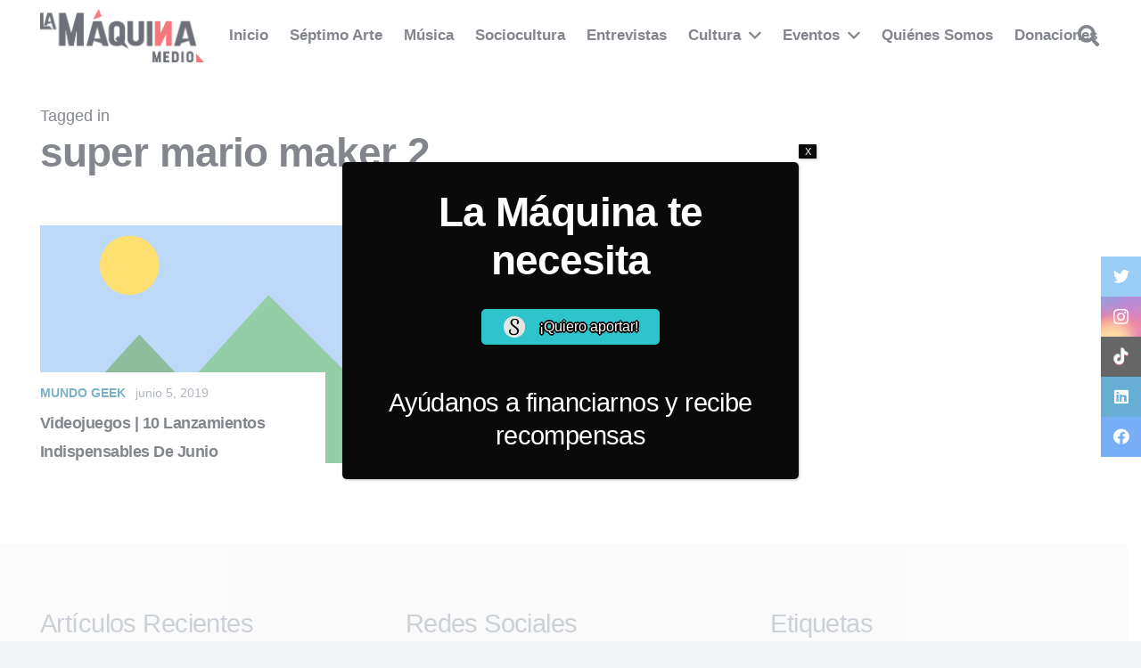

--- FILE ---
content_type: text/html; charset=utf-8
request_url: https://www.google.com/recaptcha/api2/aframe
body_size: 268
content:
<!DOCTYPE HTML><html><head><meta http-equiv="content-type" content="text/html; charset=UTF-8"></head><body><script nonce="QMRjdZllGm4F2KDqavR9cg">/** Anti-fraud and anti-abuse applications only. See google.com/recaptcha */ try{var clients={'sodar':'https://pagead2.googlesyndication.com/pagead/sodar?'};window.addEventListener("message",function(a){try{if(a.source===window.parent){var b=JSON.parse(a.data);var c=clients[b['id']];if(c){var d=document.createElement('img');d.src=c+b['params']+'&rc='+(localStorage.getItem("rc::a")?sessionStorage.getItem("rc::b"):"");window.document.body.appendChild(d);sessionStorage.setItem("rc::e",parseInt(sessionStorage.getItem("rc::e")||0)+1);localStorage.setItem("rc::h",'1769403215851');}}}catch(b){}});window.parent.postMessage("_grecaptcha_ready", "*");}catch(b){}</script></body></html>

--- FILE ---
content_type: text/css
request_url: https://lamaquinamedio.com/wp-content/plugins/feed-them-social/feeds/css/styles.css?ver=2.9.8.5
body_size: 17919
content:
/* If you think we have to many !important rules you have to consider that we are fighting with the themes CSS which in most cases overrides a plugins CSS. So if you see an !important rule and are having trouble overriding it make sure and target the body, html or a wrapper ID before the CSS class you are trying to override. */ .entriestitle.fts-youtube-popup,.fts-yt-first-video{word-break:break-word}.fts-twitter-div a,.tweeter-info:hover a{-webkit-transition:all .3s ease-in-out;text-decoration:none!important}.tweeter-info,.tweeter-info:hover a{-moz-transition:all .3s ease-in-out;-o-transition:all .3s ease-in-out}.fts-jal-fb-group-display,.fts-twitter-div{clear:both}@font-face{font-family:FontAwesomeSlick;src:url(../css/font/fontawesome-webfont.eot?v=3.2.1);src:url(../css/font/fontawesome-webfont.eot?#iefix&v=3.2.1) format("embedded-opentype"),url(../css/font/fontawesome-webfont.woff?v=3.2.1) format("woff"),url(../css/font/fontawesome-webfont.ttf?v=3.2.1) format("truetype"),url(../css/font/fontawesome-webfont.svg#fontawesomeregular?v=3.2.1) format("svg")}pre{white-space:pre-wrap;white-space:-moz-pre-wrap;white-space:-pre-wrap;white-space:-o-pre-wrap;word-wrap:break-word}.fts-twitter-text{padding:8px 0 0;display:block;line-height:19px;text-align:left;clear:both}.fts-video-show-hide-btns-wrap a:focus,.fts-video-show-hide-btns-wrap a:link,.fts-video-show-hide-btns-wrap a:visited{outline:0!important;border:none!important}.fts-view-on-twitter-link:before{font-family:FontAwesomeSlick;content:"\f14c ";display:inline-block;margin-right:6px}.fts-video-show-hide-btns-wrap a:before{font-family:FontAwesomeSlick;content:'\f16a';display:inline-block;margin-right:5px}img.fts-twitter-description-image{margin:10px 0 0!important}.fts-twitter-favorites:before,.fts-twitter-retweet:before{margin-right:5px;font-family:FontAwesomeSlick;position:relative}.fts-twitter-retweet:before{content:'\f079'!important;font-size:17px!important;top:1px}.fts-twitter-favorites:before{content:'\f004 '!important;font-size:13px!important;top:0}.fts-twitter-reply:before{font-family:FontAwesomeSlick;content:'\f112'!important;position:relative;top:2px;font-size:14px}.fts-twitter-caption,blockquote.twitter-video{display:none}.fts-twitter-div *{-webkit-box-sizing:content-box;-moz-box-sizing:content-box}.fts-fb-slideshow,.fts-fb-slideshow *,.fts-slicker-facebook-photos *,.fts-yt-videolist *,.popup-video-gallery-fb .fts-fb-photo-post-wrap{-webkit-box-sizing:border-box;-moz-box-sizing:border-box}.fts-twitter-div{position:relative;padding:0}.tweeter-info:hover a{transition:all .3s ease-in-out}.widget .fts-twitter-div .fts-uppercase{width:auto}.fts-twitter-div p{margin:0 0 5px!important;line-height:20px!important;padding:0}.widget .fts-twitter-div p{margin:0 0 8px!important;padding:0!important;line-height:19px!important;font-size:12px!important}.fts-twitter-div img{margin:0 10px 0 0}.fts-twitter-div .fts-uppercase{margin:0 5px 0 0;font-size:13px;font-weight:700;text-align:left;display:inline-block;float:left}.widget .twitter-image{margin-right:10px!important}.widget .fts-twitter-div .fts-uppercase,.widget .tweeter-info .fts-right,.widget .tweeter-info .fts-twitter-full-width{text-align:left;font-size:11px;line-height:14px;font-weight:400!important}.fts-right .fts-uppercase,.fts-twitter-full-width .fts-uppercase{float:left}.tweeter-info .fts-right{float:none!important;padding:5px 0 0}.tweeter-info .fts-twitter-full-width{/* padding:10px 10px 0 */}.fts-twitter-fade{display:none;width:321px;height:80px;position:absolute;top:137px;left:1px}.fts-twitter-image,.widget .fts-twitter-image{margin:0;float:left}.tweeter-info{padding:11px;background:#eee;box-shadow:0 1px 2px #555;clear:both;min-height:51px;line-height:13px;-webkit-transition:background 2s;-webkit-transition:all .3s ease-in-out;transition:all .3s ease-in-out}.fts-twitter-div a,.tweeter-info:hover{-moz-transition:all .3s ease-in-out;-o-transition:all .3s ease-in-out}.widget .tweeter-info{min-height:42px}.tweeter-info:hover{background:#fff;box-shadow:0 1px 2px #222;-webkit-transition:background 2s;-webkit-transition:all .3s ease-in-out;transition:all .3s ease-in-out}.tweeter-info img{border-radius:0;box-shadow:none!important}.fts-twitter-link{position:absolute;top:217px;left:0;font-size:22px;text-transform:uppercase;width:291px;height:36px;padding:15px 0 0 38px;border-top:1px solid #c1c2c3;color:#000}.fts-video-loading-notice{color:#000}a.fts-powered-by-text{padding-top:8px!important;width:100%;text-align:center!important;display:block}.fts-twitter-div a, .fts-twitter-reply-wrap a svg{transition:all .3s ease-in-out;/* color:#1d9bf0; */}.fts-twitter-div a:hover{color:#444;-webkit-transition:all .3s ease-in-out;-moz-transition:all .3s ease-in-out;-o-transition:all .3s ease-in-out;transition:all .3s ease-in-out;text-decoration:none!important}.tweeter-info .time{font-size:12px;text-align:right}.fts-tweeter-wrap .tweeter-info{padding:14px 0 8px;background:0 0;box-shadow:0 0 0 #555;border-bottom:1px solid #eee;word-wrap:break-word;clear:both;font-size:14px;line-height:13px;-webkit-transition:background 0;-webkit-transition:all 0s ease-in-out;-moz-transition:all 0s ease-in-out;-o-transition:all 0s ease-in-out;transition:all 0s ease-in-out}.fts-tweeter-wrap .fts-video-wrapper{margin:15px 0 0}.fts-video-wrapper-padding{display:none}.fts-tweeter-wrap .tweeter-info:hover{background:0 0!important;box-shadow:0 0 0 #222!important}.fts-tweeter-wrap .tweeter-info img{max-width:100%;box-shadow:none!important;border-radius:0}.fts-twitter-favorites,.fts-twitter-reply,.fts-twitter-retweet{font-size:13px!important}.fts-twitter-reply-wrap a{display:inline-block!important;opacity:1;padding-right:0;-webkit-transition:background 1s;-webkit-transition:all 1s ease-in-out;-moz-transition:all 1s ease-in-out;-o-transition:all 1s ease-in-out;transition:all 1s ease-in-out}.fts-twitter-reply-wrap{font-size:16px;margin-right:0;margin-top:5px;font-style:normal!important}.fts-tweeter-wrap:hover a{opacity:1}@media (max-width:767px){.fts-tweeter-wrap a{opacity:1!important}}.fts-video-show-hide-btns-wrap{margin:7px 0 0!important}.fts-video-show-hide-btns-wrap a{font-size:13px!important}.fts-twitter-load-video-wrapper,a.fts-twitter-load-video-wrapper{margin:0!important;padding:0!important}.fts-show-media-text,a.fts-close-media{display:none}.fts-twitter-div iframe,.fts-video-wrapper iframe{margin:0!important}.twitter-social-btn-bottom{margin:15px 0}.fts-jal-fb-see-more .icon-thumbs-up:before{content:"\f164"!important;font-size:14px}.fts-jal-fb-see-more .icon-comments:before{content:"\f086"!important;top:0;position:relative;font-size:14px}.fts-jal-fb-see-more .icon-file:before{content:"\f064"!important;top:2px!important;position:relative;font-size:14px}.fts-events-list-wrap .icon-map-marker [class^=icon-thumbs-up],.fts-jal-fb-see-more [class*=" icon--file"],.fts-jal-fb-see-more [class*=" icon--thumbs-up"],.fts-jal-fb-see-more [class^=icon-comments],.fts-jal-fb-see-more [class^=icon-file],.fts-jal-fb-see-more [class^=icon-thumbs-up]{display:inline-block!important;font-style:normal!important}.fts-events-list-wrap [class^=icon-]:before,.fts-jal-fb-see-more [class^=icon-]:before,.fts-jal-single-fb-post [class^=icon-]:before{font-family:FontAwesomeSlick!important;-webkit-font-smoothing:antialiased;margin:0 0 0 7px!important}.fts-jal-fb-see-more [class^=icon-]:before [class^=icon-],.fts-jal-single-fb-post{float:none!important;margin:0!important;display:block;padding:0!important;text-align:right!important;width:auto!important;height:auto!important;line-height:normal!important;vertical-align:baseline!important;background:0 0!important;font-style:normal!important}.fts-jal-fb-group-display img{border-radius:0!important;box-shadow:0 0 0 transparent!important;display:block;max-width:100%}.fts-jal-fb-group-header-desc{width:100%;margin:7px 0 15px!important;line-height:20px}.fts-jal-fb-header{clear:both}.no-more-posts-fts-fb{cursor:auto}.fts-jal-single-fb-post .slicker-facebook-album-photoshadow{display:none}.fts-jal-fb-header a:hover,.fts-jal-single-fb-post a:hover{font-style:normal;text-decoration:none!important;-webkit-transition:all .3s ease-in-out;-moz-transition:all .3s ease-in-out;-o-transition:all .3s ease-in-out;transition:all .3s ease-in-out;color:#313131}.fts-jal-fb-user-thumb a{display:block}.fts-fb-get-directions{text-align:left!important;margin:0}.fts-jal-fb-header a,.fts-jal-single-fb-post a{-webkit-transition:all .3s ease-in-out;-moz-transition:all .3s ease-in-out;-o-transition:all .3s ease-in-out;transition:all .3s ease-in-out;text-decoration:none!important;word-break:break-word;border:none!important}.fts-jal-fb-header h1{font-size:1.9em;margin:0!important;line-height:normal!important;padding:0!important}.widget .fts-jal-fb-header h1{font-size:1.8em;line-height:22px}.fts-jal-single-fb-post{width:100%;padding:15px 0 7px!important;margin-bottom:0;border-bottom:1px solid rgba(184,184,184,.3);position:relative;line-height:17px;text-align:left}.fts-slicker-facebook-posts .fts-jal-single-fb-post{width:auto;padding:10px 10px 8px!important;border-bottom:1px solid rgba(184,184,184,.3);line-height:17px}.widget .fts-jal-single-fb-post{width:100%;padding:17px 0 10px!important}.fts-facebook-popup .fts-jal-fb-user-thumb{width:50px;height:50px;float:left;margin:0 0 0 20px!important}.fts-jal-fb-user-thumb,.fts-mashup-icon{height:50px;margin-right:11px;float:left}.fts-jal-fb-user-thumb{width:50px;margin-bottom:5px}.fts-mashup-icon{width:20px;margin-bottom:5px}.widget .fts-jal-fb-right-wrap{padding-left:0}.widget .fts-jal-fb-top-wrap{padding-bottom:5px;padding-left:0;margin-bottom:5px;min-height:50px}.fts-jal-fb-message{padding-top:10px;line-height:21px;word-wrap:break-word}.fts-jal-fb-link-wrap p,.fts-jal-fb-message p{padding:0!important;margin:0 0 10px!important}.fts-jal-fb-link-wrap p{line-height:19px!important}.fts-jal-fb-link-wrap{margin-top:0;border-radius:0;-webkit-transition:background 2s;-webkit-transition:all .3s ease-in-out;-moz-transition:all .3s ease-in-out;-o-transition:all .3s ease-in-out;transition:all .3s ease-in-out}.jal-fb-description{word-wrap:break-word!important}.fts-jal-fb-picture{float:left;display:block;margin:10px 10px 4px 0}.fts-jal-fb-link-wrap img{margin:0}.fts-jal-fb-vid-picture{position:relative;float:left;height:auto!important;margin:10px 0 0;line-height:normal!important;cursor:pointer}.fts-jal-fb-description-wrap{float:left;padding:15px 12px 0 17px!important;color:#757575;font-size:13px!important;font-weight:400;text-align:left}.popup-gallery-fb .fts-jal-fb-description-wrap,.popup-video-gallery-fb .fts-jal-fb-description-wrap{padding:15px 0 0!important}.fts-jal-single-fb-post .fts-jal-fb-vid-wrap .fts-jal-fb-description-wrap{padding:15px 15px 0!important}.widget .fts-jal-fb-description-wrap{float:left;overflow:hidden;max-width:90%;line-height:19px!important;color:#999;font-size:12px!important;font-weight:400}.entry-content .fts-jal-fb-picture img,.fts-yt-videolist li img,.widget .fts-jal-fb-picture img,.widget a.fts-pin-board-wrap img,a.fts-pin-board-wrap img{max-width:100%}.fts-jal-fb-description{padding:5px 0 10px;line-height:17px!important;font-size:13px;color:#919191;word-wrap:break-word}.fts-jal-fb-description p{font-size:13px!important}.fts-jal-fb-top-wrap{margin-bottom:10px;text-align:left}.fts-jal-fb-user-name{font-weight:700;color:#888;display:block;padding-top:6px;padding-right:5px;font-size:16px;line-height:18px}.fts-slicker-facebook-albums .fts-jal-fb-user-name a{color:#fff}.fts-jal-fb-post-time{color:#999;padding-top:4px;font-size:12px;line-height:10px;display:block}.fts-jal-fb-name{font-weight:700;color:#c00;padding-bottom:5px;font-size:15px;display:inline-block;line-height:18px}.fts-events-list-wrap .fts-jal-fb-name{font-weight:400;color:#c52214;padding-bottom:5px;font-size:15px;display:block;line-height:21px}.fts-jal-fb-vid-play-btn{background:url(../images/video-play-btn.png) no-repeat;bottom:7px;height:26px;left:9px;position:absolute;width:35px}.fts-jal-fb-picture img,.fts-vid-div{width:100%}.fts-vid-div .fts-jal-fb-vid-play-btn,.fts-vid-div img{display:none}.fts-vid-div iframe{position:absolute;z-index:500}.fts-jal-fb-see-more .icon-file{font-size:10px}.fts-jal-fb-see-more{float:right;margin:10px 0 0;font-size:12px;width:100%;text-align:right;font-style:normal!important}.fts-fb-event-photo{float:left}.fts-fb-large-photo{margin-right:0!important;font-weight:inherit}.fts-slicker-facebook-photos .fts-fb-photo-post-wrap:hover .fts-likes-shares-etc-wrap,.fts-slicker-facebook-photos .slicker-facebook-album-photoshadow:hover .fts-jal-fb-see-more{display:block}.fts-slicker-facebook-photos .fts-fb-photo-post-wrap:hover .fts-jal-fb-top-wrap,.fts-slicker-facebook-photos .fts-fb-video-post-wrap .slicker-facebook-album-photoshadow:hover .fts-jal-fb-top-wrap{opacity:1}.fts-slicker-facebook-albums .fts-jal-fb-description-wrap,.fts-slicker-facebook-photos .fts-jal-fb-description,.fts-slicker-facebook-photos .fts-jal-fb-see-more:hover,.fts-slicker-facebook-photos .fts-jal-fb-user-name a:hover{color:#fff}.fts-slicker-facebook-photos .fts-jal-fb-description-wrap{font-weight:inherit!important}.fts-slicker-facebook-photos *{-ms-box-sizing:border-box;box-sizing:border-box}.instagram-placeholder *,.slicker-instagram-placeholder *{-webkit-box-sizing:content-box;-moz-box-sizing:content-box;box-sizing:content-box}.fts-jal-fb-vid-wrap .slicker-facebook-album-photoshadow{position:absolute;top:0;right:0;height:auto;z-index:600;cursor:pointer;width:auto;opacity:1!important;background-color:rgba(0,0,0,.6)!important;display:none}.fts-jal-fb-vid-wrap .slicker-facebook-album-photoshadow:before{content:'info';color:#fff;padding:5px 10px 7px;text-align:right;float:right;font-size:12px;display:none}.fts-fb-load-more,.fts-fb-spinner,.fts-instagram{text-align:center}.slicker-facebook-album-photoshadow{position:absolute;top:0;right:0;height:100%;width:100%;z-index:100}.fts-slicker-facebook-photos .fts-fb-photo-post-wrap .slicker-facebook-album-photoshadow:hover{background-color:rgba(0,0,0,.9);-webkit-transition:background-color .01s ease-out;-moz-transition:background-color .01s ease-out;-o-transition:background-color .01s ease-out;transition:background-color .01s ease-out;z-index:100;opacity:.8;top:0;right:0;height:100%;width:100%}.fts-slicker-facebook-photos .fts-fb-photo-post-wrap:hover .slicker-facebook-album-photoshadow{background-color:rgba(0,0,0,.9);-webkit-transition:background-color .01s ease-out;-moz-transition:background-color .01s ease-out;-o-transition:background-color .01s ease-out;transition:background-color .01s ease-out;z-index:100;opacity:.8;top:0;display:block;right:0;height:100%;width:100%}.fts-slicker-facebook-photos .fts-jal-fb-right-wrap{padding:0!important}.fts-slicker-facebook-photos .fts-jal-fb-user-thumb{display:none}.fts-slicker-facebook-photos .fts-jal-fb-top-wrap{color:#fff!important;padding:12px 15px 0!important;z-index:600;position:absolute;width:100%;opacity:0;-webkit-transition:all .15s ease-out .1s;-moz-transition:all .15s ease-out .1s;-o-transition:all .15s ease-out .1s}.fts-slicker-facebook-photos .fts-jal-fb-message{padding:15px 0 0;color:#fff!important;position:relative;font-size:14px;z-index:100}.fts-slicker-facebook-photos .fts-jal-fb-post-time{color:#ddd;margin-top:0}.fts-slicker-facebook-albums .fts-jal-fb-description-wrap a:hover,.fts-slicker-facebook-albums .jal-fb-description a:hover,.fts-slicker-facebook-photos .jal-fb-description a:hover{color:#ccc}.fts-slicker-facebook-photos .fts-jal-fb-link-wrap,.fts-slicker-facebook-photos .fts-jal-fb-vid-wrap{line-height:12px!important}.fts-slicker-facebook-photos .fts-jal-fb-vid-wrap iframe{height:305px;width:305px}.fts-slicker-facebook-albums .fts-jal-fb-description-wrap{word-wrap:break-word;width:100%}.fts-slicker-facebook-albums .fts-jal-fb-description-wrap a{float:left;width:100%;line-height:19px;padding:0!important}.fts-slicker-facebook-albums .jal-fb-description a,.fts-slicker-facebook-photos .jal-fb-description a{float:none!important}.fts-slicker-facebook-photos .fts-jal-single-fb-post{position:relative;float:none;z-index:0;overflow:hidden;border:none!important;padding:0!important;font-family:proxima-nova,'Helvetica Neue',Arial,Helvetica,sans-serif!important;background:#000;vertical-align:top!important;display:inline-block!important}.fts-fb-get-directions:before,.slicker-instagram-image-likes:before,.slicker-instagram-placeholder .fts-instagram-icon:before{font-family:FontAwesomeSlick;-webkit-font-smoothing:antialiased}.fts-slicker-facebook-photos .fts-jal-fb-link-wrap,.fts-slicker-facebook-photos .fts-jal-fb-vid-wrap{border:none!important;margin:0!important;width:100%;height:100%}.fts-album-photos-wrap img{vertical-align:middle!important;display:inline-block!important}.fts-slicker-facebook-photos.fts-slicker-facebook-albums .fts-jal-single-fb-post{height:auto}.fts-slicker-facebook-photos{margin:auto;text-align:center}.fts-slicker-facebook-photos .fts-jal-fb-picture{display:block;margin:0;padding:0;float:none;width:auto;left:0;right:0;top:0;position:absolute;background-size:cover;background-position:center center;background-repeat:no-repeat}div.fts-fb-location{letter-spacing:1px}@media only screen and (-webkit-min-device-pixel-ratio:2),only screen and (min--moz-device-pixel-ratio:2),only screen and (-o-min-device-pixel-ratio:21),only screen and (min-device-pixel-ratio:2){.fts-jal-fb-vid-wrap iframe{height:130px}}.fts-fb-spinner>div{width:10px;height:10px;background-color:#999;border-radius:100%;display:inline-block;-webkit-animation:fts-fb-bouncedelay 1.4s infinite ease-in-out;animation:fts-fb-bouncedelay 1.4s infinite ease-in-out;-webkit-animation-fill-mode:both;animation-fill-mode:both}.fb-social-btn-below-description,.fb-social-btn-bottom,.fb-social-btn-top{width:100%;overflow:hidden}.fts-fb-spinner .bounce1{-webkit-animation-delay:-.32s;animation-delay:-.32s}.fts-fb-spinner .bounce2{-webkit-animation-delay:-.16s;animation-delay:-.16s}@-webkit-keyframes fts-fb-bouncedelay{0%,100%,80%{-webkit-transform:scale(0)}40%{-webkit-transform:scale(1)}}@keyframes fts-fb-bouncedelay{0%,100%,80%{transform:scale(0);-webkit-transform:scale(0)}40%{transform:scale(1);-webkit-transform:scale(1)}}.fts-fluid-videoWrapper-html5 video{object-fit:inherit;margin-bottom:0!important}.fts-fb-album-view-link a{color:#fff}.fts-fb-album-view-link a:hover{color:#eee}.fts-instagram-fade .fts-fb-caption{display:block}.fts-view-album-photos-large:before,.fts-view-fb-videos-large:before,.fts-view-on-facebook-link:before,.view-on-facebook-albums-link:before{font-family:FontAwesomeSlick;content:"\f14c ";display:inline-block;margin-right:6px;-webkit-font-smoothing:antialiased}.fts-fb-get-directions:before{content:"\f041 ";display:inline-block;margin:0 5px 0 2px}.instagram-placeholder,.slicker-instagram-placeholder{font-family:proxima-nova,'Helvetica Neue',Arial,Helvetica,sans-serif!important}.fts-instagram-fade .fts-instagram-caption-content,.fts-instagram-fade .fts-jal-fb-description{color:#fff;padding:0;margin:0}.fts-instagram-fade .fts-fb-album-view-link{display:none}#facebook-sidebar .fts-fb-load-more-wrapper{max-width:100%!important;margin-top:-1px!important;z-index:9999;position:relative}.fb-social-btn-bottom{margin-top:15px!important}.fb-social-btn-top{display:block;margin-bottom:12px!important}.fb-social-btn-below-description{margin-top:5px!important;margin-bottom:5px!important}@media only screen and (max-width:640px){.fb-like.fb_iframe_widget,.fb-like.fb_iframe_widget>span,.fb-like.fb_iframe_widget>span>iframe{width:100%!important;position:relative!important}}.fts-events-list-wrap .fts-jal-fb-picture{float:left;display:block;margin:0}.fts-events-list-wrap a.fts-jal-fb-name{font-size:17px}.fts-events-list-wrap .fts-fb-event-time{font-size:15px}.fts-events-list-wrap .fts-fb-location{font-size:15px;display:block;margin:10px 0 5px}.fts-events-list-wrap .fts-fb-location-title{font-size:15px;display:block;padding:0;font-weight:700;font-style:normal;margin:12px 0 0}.fts-events-list-wrap .fts-jal-fb-message{clear:both;font-size:15px}.fts-fb-get-directions{font-size:15px;padding:0 0 20px;color:#4595f0}.fts-fb-load-more{border-radius:1px;padding:0;line-height:37px!important;width:100%;min-height:37px!important;font-size:13px!important;background:rgba(240,240,240,.45);cursor:pointer;color:#111;-webkit-transition:all .3s ease-in-out;-moz-transition:all .3s ease-in-out;-o-transition:all .3s ease-in-out;transition:all .3s ease-in-out}.fts-fb-load-more:hover{background:rgba(240,240,240,.85)}.instagram-image,.widget .instagram-image{background-color:#000;z-index:1;display:block}.flip360-fts-load-more{-moz-animation:spinY .5s linear;-ms-animation:spinY .5s linear;-o-animation:spinY .5s linear;animation:spinY .5s linear;-webkit-animation-name:spinY;-webkit-animation-duration:.5s;-webkit-animation-timing-function:linear;-webkit-animation-fill-mode:both;-webkit-transform-style:preserve-3d;-moz-transform-style:preserve-3d;-ms-transform-style:preserve-3d;transform-style:preserve-3d;-moz-animation-fill-mode:both;-ms-animation-fill-mode:both;-o-animation-fill-mode:both;animation-fill-mode:both;-moz-animation-timing-function:cubic-bezier(.75,0,.175,1);-ms-animation-timing-function:cubic-bezier(.75,0,.175,1);-o-animation-timing-function:cubic-bezier(.75,0,.175,1);animation-timing-function:cubic-bezier(.75,0,.175,1)}@-moz-keyframes spinY{0%{-moz-transform:rotateY(0);transform:rotateY(0)}100%{-moz-transform:rotateY(360deg);transform:rotateY(360deg)}}@-webkit-keyframes spinY{0%{-webkit-transform:rotateY(0);transform:rotateY(0);-webkit-transform-style:preserve-3d}100%{-webkit-transform:rotateY(360deg);transform:rotateY(360deg);-webkit-transform-style:preserve-3d}}@-o-keyframes spinY{0%{-o-transform:rotateY(0);transform:rotateY(0)}100%{-o-transform:rotateY(360deg);transform:rotateY(360deg)}}@-ms-keyframes spinY{0%{-ms-transform:rotateY(0);transform:rotateY(0)}100%{-ms-transform:rotateY(360deg);transform:rotateY(360deg)}}@keyframes spinY{0%{-webkit-transform:rotateY(0);-moz-transform:rotateY(0);-ms-transform:rotateY(0);-o-transform:rotateY(0);transform:rotateY(0)}100%{-webkit-transform:rotateY(360deg);-moz-transform:rotateY(360deg);-ms-transform:rotateY(360deg);-o-transform:rotateY(360deg);transform:rotateY(360deg)}}.clear{clear:both}.heart-comments-wrap li,ul.heart-comments-wrap{padding:0!important;margin:0!important;line-height:1.3em!important;border:none!important}.widget .instagram-placeholder li,.widget .instagram-placeholder ul{padding:0!important;margin:0!important;height:auto!important}.instagram-placeholder p{margin:0;padding:0}.instagram-placeholder{position:relative;z-index:0;display:inline-block;margin:0 20px 20px}.widget .instagram-placeholder{margin:-10px 9px 0 10px!important;width:104px!important;text-align:left!important}.instagram-image{width:150px;height:150px;position:relative}.widget .instagram-image{width:105px;height:100px;position:relative;background-size:100%!important}.instaG-photoshadow{background-color:rgba(0,0,0,.1);bottom:0;left:0;position:absolute;right:0;top:0;border:1px solid rgba(0,0,0,.12);z-index:1;-webkit-transition:background-color .05s ease-out;-moz-transition:background-color .05s ease-out;-o-transition:background-color .05s ease-out;transition:background-color .05s ease-out;width:148px;height:148px}.widget .instaG-photoshadow{width:103px;height:98px}.instagram-placeholder:hover .instaG-photoshadow{background-color:transparent;-webkit-transition:background-color .01s ease-out;-moz-transition:background-color .01s ease-out;-o-transition:background-color .01s ease-out;transition:background-color .01s ease-out;border:1px solid rgba(0,0,0,.12);width:148px;height:148px}.heart-comments-wrap li,.instagram-placeholder .date{color:#888;position:relative;z-index:1;-webkit-transition:all .15s ease-out .1s;-moz-transition:all .15s ease-out .1s;-o-transition:all .15s ease-out .1s;text-shadow:0 1px 0 rgba(255,255,255,.8);opacity:0;pointer-events:none}.widget .instagram-placeholder:hover .instaG-photoshadow{width:103px;height:98px}a.instaG-backg-link{position:relative;display:block}.instagram-placeholder .date{text-align:center;margin-bottom:5px;font-size:12px;height:20px;line-height:20px;font-weight:700;transition:all .15s ease-out .1s}.widget .instagram-placeholder .date{text-align:center;margin-bottom:5px;font-size:11px;height:15px;line-height:20px;font-weight:400!important}.instagram-placeholder .heart-comments-wrap ul{height:20px;margin:10px 0 0!important}.widgets .instagram-placeholder .heart-comments-wrap ul{height:15px;margin:6px 0 0!important}.heart-comments-wrap li{display:inline-block;margin:10px 0 0 .5em!important;padding:0 0 0 16px!important;line-height:10px!important;font-size:12px!important;font-weight:400!important;transition:all .15s ease-out .1s}.instagram-placeholder .fts-backg,.slicker-instagram-placeholder .slicker-date{-webkit-transition:all .15s ease-out .1s;-moz-transition:all .15s ease-out .1s;-o-transition:all .15s ease-out .1s}.widget .instagram-placeholder .heart-comments-wrap li{display:inline-block;margin:6px 0 5px 2px!important;pointer-events:none;padding:0 0 0 15px!important;line-height:10px!important;font-size:11px!important;border:none!important}.widget .instagram-placeholder .heart-comments-wrap .instagram-image-likes{margin-right:4px!important}.instagram-placeholder .fts-backg,.widget .instagram-placeholder .fts-backg{z-index:0;left:0;width:100%;margin:-5px;padding:5px;background:#fff;position:absolute}.instagram-placeholder .fts-backg{top:25px;height:150px;-webkit-box-shadow:0 0 0 1px rgba(0,0,0,.04),0 1px 5px rgba(0,0,0,.1);-moz-box-shadow:0 0 0 1px rgba(0,0,0,.04),0 1px 5px rgba(0,0,0,.1);box-shadow:0 0 0 1px rgba(0,0,0,.04),0 1px 5px rgba(0,0,0,.1);transition:all .15s ease-out .1s}.widget .instagram-placeholder .fts-backg{top:20px;height:100px;font-size:11px}.widget .date{font-size:11px}.instagram-placeholder:hover .fts-backg{margin:-28px -12px;padding:8px 12px;height:193px;-webkit-transition-delay:0;-moz-transition-delay:0;-o-transition-delay:0;transition-delay:0;-webkit-transition-duration:.1s;-moz-transition-duration:.1s;-o-transition-duration:.1s;transition-duration:.1s;-webkit-box-shadow:0 0 0 1px rgba(0,0,0,.04),0 1px 5px rgba(0,0,0,.2);-moz-box-shadow:0 0 0 1px rgba(0,0,0,.04),0 1px 5px rgba(0,0,0,.2);box-shadow:0 0 0 1px rgba(0,0,0,.04),0 1px 5px rgba(0,0,0,.2)}.widget .instagram-placeholder:hover .fts-backg{margin:-22px -10px;padding:5px 10px;height:135px}.instagram-image-likes{background:url(../images/hearts-instagram.jpg) no-repeat}.instagram-image-comments{background:url(../images/comments-instagram.jpg) no-repeat}.instagram-placeholder:hover .date,.instagram-placeholder:hover .instagram-image-comments,.instagram-placeholder:hover .instagram-image-likes{opacity:1;z-index:1;-webkit-transition-delay:.1s;-moz-transition-delay:.1s;-o-transition-delay:.1s;transition-delay:.1s}.slicker-instagram-placeholder li,.slicker-instagram-placeholder ul{padding:0!important;margin:0!important;line-height:1.3em!important;border:none!important;width:auto!important;overflow:visible!important}.slicker-heart-comments-wrap{position:absolute;z-index:500;bottom:10px;right:12px}.slicker-instagram-placeholder p{margin:0;padding:0}.slicker-instagram-placeholder,.slicker-youtube-placeholder{position:relative;z-index:0;display:inline-block;overflow:hidden;background-size:cover;background-position:center center;background-repeat:no-repeat;vertical-align:top}.slicker-instagram-image{line-height:0!important;position:relative;z-index:1;background-color:#000;display:block}.slicker-instagram-image img{line-height:normal!important;-webkit-border-radius:0!important;-moz-border-radius:0!important;border-radius:0!important;-webkit-box-shadow:0 0 0 rgba(0,0,0,.175)!important;-moz-box-shadow:0 0 0 rgba(0,0,0,.175)!important;box-shadow:0 0 0 rgba(0,0,0,.175)!important;margin:0!important;padding:0!important;border:none!important;width:100%}.slicker-instaG-photoshadow{bottom:0;left:0;position:absolute;right:0;top:0;z-index:1;-webkit-transition:background-color .05s ease-out;-moz-transition:background-color .05s ease-out;-o-transition:background-color .05s ease-out;transition:background-color .05s ease-out;vertical-align:middle}.slicker-instagram-placeholder:hover .slicker-instaG-photoshadow{background-color:rgba(0,0,0,.7);-webkit-transition:background-color .01s ease-out;-moz-transition:background-color .01s ease-out;-o-transition:background-color .01s ease-out;transition:background-color .01s ease-out;border:1px solid rgba(0,0,0,.12)}a.slicker-instaG-backg-link{position:relative;display:block}.slicker-instagram-placeholder .fts-share-wrap,.slicker-instagram-placeholder .slicker-date{margin-bottom:5px;font-size:13px;line-height:20px;font-weight:400;position:absolute;transition:all .15s ease-out .1s;height:20px;color:#fff;opacity:0;text-align:center}.slicker-instagram-placeholder .fts-share-wrap{bottom:-10px;left:4px;z-index:50000000}.slicker-instagram-placeholder .slicker-date{top:10px;left:15px;z-index:500;pointer-events:none}.slicker-instagram-placeholder .slicker-heart-comments-wrap ul{height:20px;margin:10px 0 0!important}.fts-mashup-count-wrap .slicker-heart-comments-wrap li,.slicker-instagram-placeholder .slicker-heart-comments-wrap li{display:inline-block;margin:0!important;pointer-events:none;padding:0 0 0 10px!important;line-height:10px!important;font-size:12px!important;font-weight:400!important;color:#fff;text-align:center;position:relative;z-index:1;opacity:0;-webkit-transition:all .15s ease-out .1s;-moz-transition:all .15s ease-out .1s;-o-transition:all .15s ease-out .1s}body .fts-mashup-count-wrap li{opacity:1!important}.fts-mashup .fts-jal-fb-see-more,.fts-mashup .fts-single-pin-like-count,.fts-mashup .fts-single-pin-repin-count,.fts-mashup a.ft-gallery-link-popup,body .fts-mashup-count-wrap a,body .fts-mashup-count-wrap li{color:#777!important}a.fts-slicker-backg{height:68px;width:68px;line-height:68px;font-size:68px;top:0;bottom:0;left:0;right:0;margin:auto;z-index:700;position:absolute;text-align:center;vertical-align:middle;opacity:0;color:rgba(255,255,255,.27)}.slicker-instagram-placeholder .fts-instagram-icon:before{content:"\f16d";font-size:100%;display:inline-block;-webkit-transition:all 1s ease-out 0;-moz-transition:all 1s ease-out 0;-o-transition:all 1s ease-out 0}.slicker-instagram-placeholder a.fts-slicker-backg:hover{opacity:1;color:rgba(255,255,255,.55);-webkit-transition:all 0 ease-out 0;-moz-transition:all 0 ease-out 0;-o-transition:all 0 ease-out 0}.slicker-instagram-image-likes:before{content:"\f004";margin-right:5px}.fts-slicker-instagram{margin:auto;text-align:center}.instagram-placeholder:hover .fts-see-on-instagram,.slicker-instagram-placeholder:hover .fts-see-on-instagram,.slicker-instagram-placeholder:hover .fts-share-wrap,.slicker-instagram-placeholder:hover .fts-slicker-backg,.slicker-instagram-placeholder:hover .slicker-date,.slicker-instagram-placeholder:hover .slicker-instagram-image-comments,.slicker-instagram-placeholder:hover .slicker-instagram-image-likes{opacity:1;-webkit-transition-delay:.1s;-moz-transition-delay:.1s;-o-transition-delay:.1s;transition-delay:.1s}.fts-comment-instagram:before{font-family:FontAwesomeSlick!important;content:"\f075"!important;-webkit-font-smoothing:antialiased;margin-right:5px;font-size:13px!important;display:inline-block;-moz-transform:scaleX(-1);-o-transform:scaleX(-1);-webkit-transform:scaleX(-1);transform:scaleX(-1);filter:FlipH;-ms-filter:FlipH;position:relative;top:-1px;right:-4px}.fts-see-on-instagram div:before,.fts-view-on-instagram-link:before{content:"\f138 ";font-family:FontAwesomeSlick}.fts-see-on-instagram{position:absolute;bottom:11px;right:12px;opacity:0;z-index:750;-webkit-transition:all .15s ease-out .1s;-moz-transition:all .15s ease-out .1s;-o-transition:all .15s ease-out .1s}.widget .instagram-placeholder .fts-see-on-instagram{position:absolute;top:19px;right:6px;z-index:750;display:none}.instagram-placeholder .fts-see-on-instagram{position:absolute;bottom:2px;right:6px;opacity:0;z-index:750}.fts-see-on-instagram div{display:inline-block;cursor:pointer;font-weight:400!important}.instagram-placeholder .fts-see-on-instagram div{display:block;cursor:pointer;font-weight:400!important}.widget .instagram-placeholder .fts-see-on-instagram div:before{color:#fff;font-size:14px}.instagram-placeholder .fts-see-on-instagram div:before{color:#888;font-size:13px}.slicker-instagram-placeholder .fts-see-on-instagram div:before{color:#fff;font-size:14px}.fts-see-on-instagram div:before{display:inline-block}.fts-view-on-instagram-link:before{display:inline-block;margin-right:6px}.fts-instagram-caption{display:none}.fts-instagram-fade .mfp-title p{color:#fff!important;margin:0 0 10px!important;padding:0!important}.fts-instagram-fade .mfp-title a{color:#fff;text-decoration:none!important}.fts-instagram-fade .mfp-title a:hover{color:#eee}.instagram-social-btn-bottom,.instagram-social-btn-top{text-align:center;font-size:14px!important;background:#517fa4;border-radius:4px;width:167px;color:#fff;line-height:15px;padding:7px 0!important}.instagram-social-btn-top{margin:0 auto 15px}.instagram-social-btn-bottom{margin:15px auto 0}.instagram-social-btn-bottom:hover,.instagram-social-btn-top:hover{opacity:.9}#fts-social-bar-icons-wrap .instagram-social-btn-bottom a,#fts-social-bar-icons-wrap .instagram-social-btn-top a{color:#fff!important;font-weight:100!important;display:inline-block;text-decoration:none!important}#fts-social-bar-icons-wrap .instagram-social-btn-top a:hover{color:#fff!important}.instagram-social-btn-bottom a,.instagram-social-btn-top a{color:#fff!important;font-weight:100!important;display:inline-block;text-decoration:none!important}.instagram-social-btn-bottom a:hover,.instagram-social-btn-top a:hover{color:#fff;font-weight:100!important}.instagram-social-btn-bottom:before,.instagram-social-btn-top:before{font-family:FontAwesomeSlick;content:"\f16d ";display:inline-block;margin-right:6px;font-size:16px!important;-webkit-font-smoothing:antialiased}.fts-pinterest-boards-wrap *{-webkit-box-sizing:content-box;-moz-box-sizing:content-box;box-sizing:content-box}.fts-fb-slideshow,.fts-fb-slideshow *,.fts-yt-videolist *{box-sizing:border-box}.fts-pinterest-wrapper{text-align:center;margin:auto;position:relative}a.fts-pin-board-wrap:link{text-decoration:none!important;border-bottom:0}a.fts-pin-board-wrap{border-radius:10px!important;-webkit-transition:all .3s ease-in-out;-moz-transition:all .3s ease-in-out;-o-transition:all .3s ease-in-out;transition:all .3s ease-in-out;-moz-border-radius:6px;-ms-border-radius:6px;-o-border-radius:6px;-moz-box-shadow:0 1px 3px 0 rgba(0,0,0,.33);display:inline-block;text-decoration:none;padding:10px 9px 10px 10px;margin:8px 8px 0;text-align:left}a.fts-pin-board-wrap:hover{background:#fff;border-radius:10px}.fts-pin-board-wrap .label,.fts-single-pin-description a,.fts-single-pin-pinned-to-wrap{text-decoration:none!important}h3.fts-pin-board-board_title,h3.fts-pin-board-board_title span{-webkit-font-smoothing:antialiased!important;display:block!important}.fts-pin-board-wrap:hover .hoverMask,.pinterest-single-thumb-wrap:hover .hoverMask{background:rgba(255,255,255,.1)}h3.fts-pin-board-board_title{width:210px;color:#555!important;font-size:16px!important;font-weight:700!important;margin:7px 0 5px 7px!important;padding:0!important;position:relative!important;font-family:"Helvetica Neue",arial,sans-serif!important;line-height:15px!important;clear:both}div.fts-pin-board-img-wrap,div.pinterest-single-thumb-wrap{background-size:cover;background-position:center center;background-repeat:no-repeat;position:relative;-moz-border-radius:3px;-ms-border-radius:3px;-o-border-radius:3px}h3.fts-pin-board-board_title span{white-space:nowrap!important;overflow:hidden!important;-ms-text-overflow:ellipsis;-o-text-overflow:ellipsis;text-overflow:ellipsis;text-transform:capitalize}a.fts-pin-board-wrap{-webkit-border-radius:0;overflow:hidden}div.fts-pin-board-img-wrap{vertical-align:top;border-radius:10px 10px 0 0!important;overflow:hidden;clear:both;height:115px;-moz-box-shadow:0 0 3px rgba(0,0,0,.33) inset}.fts-pin-board-thumbs-wrap div:last-child{margin-right:0;border-bottom-right-radius:10px!important;border-bottom-left-radius:0!important}.fts-pin-board-wrap{max-width:254px;width:100%}.fts-pin-board-thumbs-wrap{min-height:50px}div.pinterest-single-thumb-wrap{margin-right:2px;margin-top:2px;height:108px!important;border-bottom-left-radius:10px!important;width:49.58%;display:inline-block}.fts-pin-board-img-wrap .hoverMask,.pinterest-single-thumb-wrap .hoverMask{-webkit-border-radius:3px;-moz-border-radius:3px;-ms-border-radius:3px;-o-border-radius:3px;border-radius:3px;-webkit-box-shadow:0 0 3px rgba(0,0,0,.33) inset;-moz-box-shadow:0 0 3px rgba(0,0,0,.33) inset;box-shadow:0 0 3px rgba(0,0,0,.33) inset;bottom:0;left:0;position:absolute;right:0;top:0}.fts-pin-board-wrap .fts-pin-board-pin-count{-webkit-font-smoothing:antialiased;-webkit-border-radius:2px;-moz-border-radius:2px;-ms-border-radius:2px;-o-border-radius:2px;border-radius:2px;-webkit-box-shadow:inset 0 0 5px rgba(0,0,0,.2),0 1px 0 rgba(255,255,255,.3);-moz-box-shadow:inset 0 0 5px rgba(0,0,0,.2),0 1px 0 rgba(255,255,255,.3);box-shadow:inset 0 0 5px rgba(0,0,0,.2),0 1px 0 rgba(255,255,255,.3);text-shadow:0 -1px 0 rgba(0,0,0,.7);background-color:#000;background-color:rgba(68,68,68,.7);bottom:3px;color:#fff;padding:0 6px;position:absolute;left:3px;font-family:"Helvetica Neue",arial,sans-serif!important;font-size:12px!important;font-weight:700;line-height:21px}.fts-pin-board-pin-count:before{content:'';width:7px;height:9px;background:url(../images/pinterest-icons.png) -137px -87px no-repeat;display:inline-block;margin-right:3px}.fts-pin-board-wrap .label{font-weight:700;text-align:left!important;line-height:1.1em!important;white-space:nowrap;display:inline-block;position:relative;margin-bottom:inherit;padding:0!important;font-size:.7875rem;background:0 0!important;color:#fff}.widget .fts-pin-board-thumbs-wrap,.widget h3.fts-pin-board-board_title{display:none!important}.widget div.fts-pin-board-img-wrap{position:relative;overflow:hidden;clear:both;min-height:100px;height:auto;width:auto;border-radius:10px!important}.widget a.fts-pin-board-wrap{width:40%;padding:6px;margin:4px 4px 0!important;border-radius:1px!important}.widget div.fts-pin-board-img-wrap{-webkit-box-shadow:0 0 1px rgba(0,0,0,.11) inset!important;-moz-box-shadow:0 0 1px rgba(0,0,0,.11) inset;box-shadow:0 0 0 transparent inset!important;margin-bottom:0}.pinterest-single-thumb-wrap .hoverMask,.widget .fts-pin-board-img-wrap .hoverMask{-webkit-box-shadow:0 0 0 rgba(0,0,0,.33) inset;-moz-box-shadow:0 0 0 rgba(0,0,0,.33) inset;box-shadow:0 0 0 rgba(0,0,0,.33) inset}.fts-single-pin-wrap{background:#fff;-webkit-box-shadow:0 1px 2px 0 rgba(0,0,0,.22);box-shadow:0 1px 2px 0 rgba(0,0,0,.22);border-radius:6px;width:236px!important;margin:14px 7px 0;border:none!important;text-align:left;overflow:hidden}.fts-single-pin-description{margin:10px 15px;position:relative;-webkit-font-smoothing:antialiased;-moz-osx-font-smoothing:grayscale;color:#333;font-size:13px;line-height:17px;word-wrap:break-word}.fts-single-pin-img-wrap img{-webkit-border-top-left-radius:6px;-webkit-border-top-right-radius:6px;-moz-border-radius-topleft:6px;-moz-border-radius-topright:6px;border-top-left-radius:6px;border-top-right-radius:6px;max-width:100%}.fts-single-pin-social-meta-wrap{font-family:Helvetica,sans-serif;font-size:11px;color:#999;font-style:normal;font-weight:400;-webkit-font-smoothing:antialiased;margin:-13px 10px 7px 15px}.fts-single-pin-social-meta-wrap .fts-single-pin-repin-count{margin:10px 12px 0 0;display:inline-block;font-size:13px}.fts-single-pin-social-meta-wrap .fts-single-pin-repin-count:before{font-family:FontAwesomeSlick;margin-right:5px;font-size:12px!important;content:"\f08d"}.fts-single-pin-social-meta-wrap .fts-single-pin-like-count{font-size:13px!important}.fts-single-pin-social-meta-wrap .fts-single-pin-like-count:before{font-family:FontAwesomeSlick;content:"\f086"!important;margin-right:5px;font-size:13px!important}.fts-single-pin-pinned-to-title,.fts-single-pin-pinned-to-wrap{-webkit-font-smoothing:antialiased;-moz-osx-font-smoothing:grayscale;display:block;overflow:hidden}.fts-single-pin-pinned-to-wrap{line-height:15px;padding:10px;border-radius:0 0 6px 6px;border:none!important;border-top:1px solid #e7e7e7!important}.fts-single-pin-pinned-to-wrap:hover{background:#eee;cursor:pointer}.fts-single-pin-pinned-to-wrap div{color:#999;display:block;font-weight:700;font-size:11px;font-family:Helvetica,sans-serif}.fts-single-pin-pinned-to-text{color:#999}div.fts-single-pin-pinned-to-title{color:#717171}.fts-single-pin-pinned-to-wrap img{position:relative;border-radius:2px;height:30px;margin-right:5px;width:30px;float:left}.fts-single-pin-pinned-to-title{border-radius:0 0 6px 6px}.fts-single-attribution-wrap{white-space:nowrap;overflow:hidden;-ms-text-overflow:ellipsis;text-overflow:ellipsis;font-family:Helvetica,sans-serif;color:#666;margin:-2px 0 5px 15px!important;font-size:11px;display:block;border:none!important;line-height:1.6471}.fts-yt-vids-in-row1 .fts-yt-videolist ul li:first-child,.fts-yt-vids-in-row1 li .entriestitle{display:none}.fts-yt-vids-in-row3 li .entriestitle,.fts-yt-vids-in-row4 li .entriestitle{font-size:85%!important;line-height:100%!important}.fts-single-attribution-wrap img{height:16px;margin-right:5px;position:relative;width:16px;float:left}.pinterest-social-btn-top{margin-bottom:0;text-align:center}.widget .pinterest-social-btn-top{margin-bottom:5px;text-align:center}.pinterest-social-btn-bottom{margin-top:5px;text-align:center}.fts-yt-videolist iframe{width:100%}.fts-yt-vids-in-row1 div.fts-yt-videolist p{padding-bottom:25px;clear:both}.fts-yt-first-video p{margin:10px 10px 25px!important}.fts-yt-videolist ul,.fts-yt-vids-in-row1 ul li{margin:0!important;padding:0!important}#secondary .front-widgets .fts-yt-large iframe{height:100%!important;max-height:300px!important;min-height:300px!important}.widget .fts-yt-videolist ul li{margin-bottom:0!important;list-style:none!important}.fts-yt-videolist ul{width:100%!important}.fts-yt-videolist ul li{list-style:none!important}.fts-yt-vids-in-row1 li{width:100%!important;margin-bottom:5%}.fts-yt-vids-in-row2 li,.fts-yt-vids-in-row3 li,.fts-yt-vids-in-row4 li{float:left;border:none;position:relative;-webkit-transition:all .2s ease-in-out;-moz-transition:all .2s ease-in-out;-o-transition:all .2s ease-in-out;transition:all .2s ease-in-out;padding:1%!important;margin:0!important}.fts-yt-vids-in-row1 li iframe{width:100%}.fts-yt-vids-in-row2 li{width:50%!important}.fts-yt-vids-in-row3 li{width:33.3%!important}.fts-yt-vids-in-row4 li{width:25%!important}.fts-yt-vids-in-row2 li .entriestitle,.fts-yt-vids-in-row3 li .entriestitle,.fts-yt-vids-in-row4 li .entriestitle{padding:0 5px;position:absolute;left:0;top:20%;opacity:0;width:87.5%;-webkit-transition:all .2s ease-in-out;-moz-transition:all .2s ease-in-out;-o-transition:all .2s ease-in-out;transition:all .2s ease-in-out}.fts-yt-vids-in-row2 li:hover .entriestitle,.fts-yt-vids-in-row3 li:hover .entriestitle,.fts-yt-vids-in-row4 li:hover .entriestitle{background:#000;border-radius:0;color:#fff;padding:5% 6%;opacity:.9;z-index:100;right:0;line-height:18px;font-size:90%;font-weight:700;box-shadow:0 4px 8px #333;display:block}.fts-yt-vids-in-row2 li:hover,.fts-yt-vids-in-row3 li:hover,.fts-yt-vids-in-row4 li:hover{background-color:rgba(0,0,0,.9);box-shadow:0 1px 10px #333;-webkit-transition:all .3s ease-in-out;-moz-transition:all .3s ease-in-out;-o-transition:all .3s ease-in-out;transition:all .3s ease-in-out}.fts-yt-overlay-wrap{position:fixed;top:0;right:0;bottom:0;left:0;opacity:0;z-index:-1!important;background-color:rgba(0,0,0,.75);text-align:center;-webkit-transition:opacity .2s ease-out;-moz-transition:opacity .2s ease-out;transition:opacity .2s ease-out;pointer-events:none;box-shadow:0 2px 500px #000}body .fts-yt-overlay-wrap.fts-yt-target{display:block;opacity:1;z-index:9999999!important;-webkit-transition:opacity .5s ease-in;-moz-transition:opacity .5 ss ease-in;transition:opacity .5s ease-in;pointer-events:auto}.fts-fb-video-icon,.fts-watermark-inside{pointer-events:none}.fts-yt-overlay{max-width:775px;opacity:1;z-index:300;position:absolute;top:0;bottom:0;right:0;left:0;max-height:472px;padding:10px;background:#444;margin:auto!important;box-shadow:0 2px 200px #000}.fts-yt-overlay-wrap iframe{margin:0;min-height:343px;background:#000!important;margin-bottom:0!important}.fts-yt-popup-close{display:block;position:absolute;top:-19px;right:0;background:#444;color:#fff!important;text-decoration:none;font-size:85%;font-family:verdana;font-weight:400;padding:.5% 2.5% 0;line-height:20px}.widget .fts-yt-first-video p{font-size:12px!important;margin-bottom:10px!important;margin-top:5px}.widget .fts-yt-videolist li{margin:0!important;line-height:0!important}.widget .fts-yt-videolist ul{padding-bottom:15px!important;float:left}.fts-yt-vids-in-row1 ul li iframe{margin-bottom:12px!important}@media only screen and (max-width:775px){.fts-yt-overlay{background:0 0;box-shadow:0 0 0 #000}.fts-yt-popup-close{background:0 0}}.widget .fts-yt-large .fts-yt-first-video iframe,.widget .fts-yt-vids-in-row1 li iframe{width:100%;height:0!important;min-height:100%!important;max-height:160px!important;padding:0}.fts-fluid-videoWrapper{position:relative;padding-bottom:56.25%;padding-top:25px;height:0}.fts-fluid-videoWrapper iframe{position:absolute;top:0;left:0;width:100%;height:100%;min-height:100%;background:#000;border:none}.fts-fluid-videoWrapper video{background:#000}.fts-jal-fb-vid-wrap{margin-top:10px;border-radius:0;-webkit-transition:background 2s;-webkit-transition:all .3s ease-in-out;-moz-transition:all .3s ease-in-out;-o-transition:all .3s ease-in-out;transition:all .3s ease-in-out}.fts-jal-fb-vid-wrap iframe,.widget .fts-jal-fb-vid-wrap iframe{width:100%;margin:0!important;padding:0!important}.fts-vine-thumbnail .fts-vine-logo:before,.fts-vine-thumbnail-cover,.popup-video-gallery-fb span.fts-fb-video-icon:before{-webkit-transition:all .5s ease-out 0;-moz-transition:all .5s ease-out 0;-o-transition:all .5s ease-out 0;-webkit-font-smoothing:antialiased}.widget .fts-jal-fb-vid-wrap iframe{height:50%}.fts-yt-first-video h2{margin:0 0 7px!important}.youtube-social-btn-top{margin:0 0 5px!important}.youtube-social-btn-bottom{padding:10px 0 0 6px;clear:both}@keyframes fade{from,to{opacity:1}50%{opacity:.5}}@-webkit-keyframes fade{from,to{opacity:1}50%{opacity:.5}}.fts-vine-wrapper{text-align:center}.fts-vine-video-wrap{text-align:left;display:inline-block;max-width:290px;vertical-align:top}.fts-vine-video-wrap a.fts-vine-author{display:block;margin:5px 0 0;padding:0}.fts-vine-white-popup .mfp-close{margin-top:-40px;font-size:35px;margin-right:-10px;color:#fff!important}.fts-vine-white-popup{position:relative;background:#fff;padding:20px;width:auto;max-width:640px;margin:30px auto}.fts-iframe-vine{padding-top:262px}.fts-vine-author{font-size:18px;line-height:24px}.fts-vine-text{font-size:13px;line-height:18px;padding:0 15px 15px 0}.fts-vine-thumbnail{display:block;position:relative;background:0 0!important}.fts-vine-thumbnail-cover{position:absolute;z-index:100;left:0;top:0;width:100%;height:100%;opacity:0;display:inline-block;cursor:pointer}.fts-vine-logo{font-size:27px}.fts-vine-thumbnail .fts-vine-logo:before,.popup-video-gallery-fb span.fts-fb-video-icon:before{font-family:FontAwesomeSlick;font-size:100%}.fts-vine-thumbnail .fts-vine-logo:before{content:"\f1ca"!important;display:inline-block;position:absolute;z-index:200;right:12px;top:5px;line-height:1.5;color:#00bf8f}.fts-vine-thumbnail-cover:hover{opacity:.3;background:#000}.fts-vine-thumbnail:hover .fts-vine-logo:before{color:#fff;text-shadow:2px 1px #555;-webkit-animation:wiggle .5s ease;animation:wiggle .5s ease}@-webkit-keyframes wiggle{0%,100%,40%{-webkit-transform:rotate(0);transform:rotate(0)}60%{-webkit-transform:rotate(-30deg);transform:rotate(-30deg)}80%{-webkit-transform:rotate(30deg);transform:rotate(30deg)}}@keyframes wiggle{0%,100%,40%{-webkit-transform:rotate(0);transform:rotate(0)}60%{-webkit-transform:rotate(-30deg);transform:rotate(-30deg)}80%{-webkit-transform:rotate(30deg);transform:rotate(30deg)}}@media only screen and (max-device-width:736px){.fts-iframe-vine{padding-bottom:14%!important}.fts-vine-white-popup{padding:0}}.post-5593 .entry-content{text-align:center}.fts-fb-video-popup{position:relative;background:0 0;padding:20px 60px;width:auto;max-width:1400px;margin:30px auto}.fts-fb-video-popup .mfp-close{color:#fff!important;right:47px!important;top:-19px!important}@media only screen and (min-device-width:375px) and (max-device-width:667px){.fts-fb-video-popup{padding:20px!important}.fts-fb-video-popup .mfp-close{right:5px!important}}@media only screen and (min-device-width:414px) and (max-device-width:736px){.fts-fb-video-popup{padding:20px!important}.fts-fb-video-popup .mfp-close{right:5px!important}}@media only screen and (min-device-width:768px) and (max-device-width:1024px){.fts-fb-video-popup video{min-height:400px}.fts-fb-video-popup{padding:10px!important}.fts-fb-video-popup .mfp-close{right:-2px!important;top:-25px!important}}@media only screen and (min-device-width:768px) and (max-device-width:1024px) and (orientation:landscape){.fts-fb-video-popup video{min-height:600px}}.fts-view-fb-videos-largeeee:before{content:"";display:inline-block;margin-right:6px;-webkit-font-smoothing:antialiased;background:url(../images/fb-play-btn.png);height:80px;width:80px}.fts-fb-photo-post-wrap:hover a.fts-slicker-backg{opacity:1;outline:0!important;color:#fff}.popup-video-gallery-fb span.fts-fb-video-icon:before{content:"\f144"!important;display:inline-block!important;opacity:.5!important;color:#fff;outline:0!important}.popup-video-gallery-fb span.fts-fb-video-icon:hover:before{opacity:.8!important;color:#fff}.popup-video-gallery-fb a.visible-video-button{opacity:9!important;outline:0!important;z-index:1500}.popup-video-gallery-fb .fts-fb-load-more{max-width:340px;margin:20px auto}.fts-fb-social-btn-center,.popup-video-gallery-align-center{text-align:center;font-size:0}.fts-fb-social-btn-right,.popup-video-gallery-align-right{text-align:right}.fts-fb-social-btn-left,.popup-video-gallery-align-left{text-align:left}.cycle-slideshow .fts-jal-fb-picture{max-width:100%!important}.popup-video-gallery-fb .fts-fb-photo-post-wrap{vertical-align:top!important;display:inline-block!important;float:none;text-align:left;border-radius:0;max-width:100%;max-height:100%;box-sizing:border-box}.popup-video-gallery-fb .fts-fb-photo-post-wrap .fts-jal-fb-user-name{padding-top:0!important}.fts-review-star,.fts-reviews-star{background:#4791ff;color:#fff;font-weight:400;padding:2px 12px;border-radius:15px;border:none!important}.fts-review-details-master-wrap .fts-review-star{background:#4791ff;color:#fff;font-weight:400;padding:11px 12px 9px 17px;border-radius:30px;margin:0 12px 0 0;font-size:20px;float:left;vertical-align:top;line-height:22px}.fts-review-star{font-size:13px;font-style:normal;white-space:nowrap}.fts-review-star a{background:#4791ff;color:#fff}.fts-reviews-feed .fts-jal-fb-post-time{padding-top:10px!important}.fts-review-star:after{content:"";font-size:14px}.fts-reviews-feed .fts-jal-fb-message{margin-top:5px}.fts-reviews-feed .fts-jal-fb-user-name{margin-top:0;font-size:14px}.fts-jal-fb-vid-picture .fts-fluid-videoWrapper-html5{display:none}.fts-fluid-videoWrapper .fluid-width-video-wrapper{position:initial}.fts-jal-fb-user-thumb img{width:50px;max-width:100%}.fts-jal-fb-description p{line-height:17px!important;white-space:normal!important}.fts-checked-in-text-link{display:inline-block;padding-bottom:0}.fts-checked-in-img{float:left;margin-right:10px;max-width:160px}.fts-checked-in-get-directions{margin-top:5px}.fts-instagram-fade .mfp-title,.fts-instagram-fade .mfp-title a{font-size:13px}.fts-fluid-videoWrapper-html5{margin-top:10px;width:100%}.fts-fb-slideshow.slideshow .fts-fb-photo-post-wrap{position:relative!important;float:none;display:inline-block}.fts-fb-slideshow{width:100%;padding:0;overflow:hidden}.fts-fb-slideshow>a{position:absolute;top:0;left:0;width:100%;padding:0;background-color:#222;display:block}.fts-fb-slideshow>a>img{width:100%;position:static;display:block}.fts-fb-slideshow>div{position:absolute;top:0;left:0;padding:0}.composite-example>div{background:#fff}.composite-example>div>img{display:block}.composite-example>div .cycle-overlay{color:#fff;background:#000;opacity:.6;position:absolute;bottom:0;width:100%;padding:0}.fts-slider-center{text-align:center;padding:2px 0;background:#171717;position:relative;display:block;min-height:35px;font-size:15px;line-height:30px}.fts-slider-center span{display:inline-block;position:absolute;-webkit-text-size-adjust:none}.fts-cycle-slide p{margin:0;padding:0}.fts-prevControl-icon:before{content:'\f0a8';font-family:FontAwesomeSlick!important;font-size:24px}.fts-custom-caption{text-align:center;position:absolute;width:100%;left:0;top:2px;font-size:13px!important;line-height:30px;font-weight:700;z-index:0;letter-spacing:1px}.fts-nextControl-icon:before{font-size:24px;content:'\f0a9';font-family:FontAwesomeSlick!important}.fts-prevControl-icon{left:8px;z-index:1;cursor:pointer}.fts-nextControl-icon{right:7px;z-index:1;cursor:pointer}.fts-nextControl-icon:hover,.fts-prevControl-icon:hover{opacity:.8!important}.fb-social-btn-top{width:100%!important;overflow:hidden}.fts-instagram-fade.mfp-ready .mfp-figure{opacity:1!important}.page-id-6026 #main-header{display:none}.page-id-6026 #page-container{padding-top:0!important}.page-id-6026 .container{margin:0 auto!important;max-width:100%!important;width:100%!important}.fts-slider-icons-center{display:block;line-height:30px}.fts-pager-option{top:10px;position:relative}.fts-pager-option-top{bottom:0;position:relative;top:5px}.fts-pager-option,.fts-pager-option-top{text-align:center;width:100%;z-index:500;display:block}.fts-pager-option span{font-size:47px;width:15px;height:15px;line-height:10px;display:inline-block}.fts-pager-option span.cycle-pager-active,.fts-pager-option span:hover{opacity:.5}.fts-pager-option>*{cursor:pointer}.fts-fb-vid-popup .mfp-iframe-holder .mfp-close,.fts-fb-vid-popup .mfp-inline-holder .mfp-close{top:-50px!important;font-size:54px!important;font-weight:100;font-family:inherit}.fts-facebook-popup.mfp-bg,.fts-vine-vid-popup.mfp-bg{opacity:0;-webkit-transition:all .15s ease-out;-moz-transition:all .15s ease-out;transition:all .15s ease-out}.fts-facebook-popup.mfp-bg.mfp-ready{opacity:.8;z-index:99999990}.fts-facebook-popup.mfp-bg.mfp-removing{opacity:0}.fts-facebook-popup.mfp-wrap .mfp-content{opacity:0;-webkit-transition:all .15s ease-out;-moz-transition:all .15s ease-out;transition:all .15s ease-out}.fts-facebook-popup.mfp-wrap.mfp-ready .mfp-content{opacity:1}.fts-facebook-popup.mfp-wrap.mfp-removing .mfp-content{opacity:0}.fts-facebook-popup .mfp-close{left:0!important;margin-left:4px!important;background:0 0!important;cursor:zoom-out!important;border:none!important;box-shadow:none!important;font-size:27px!important;font-family:'Open Sans',Arial,sans-serif!important;font-weight:600!important;top:-42px!important;opacity:.5!important}.fts-facebook-popup .mfp-close:before{display:none!important}.fts-facebook-popup .mfp-iframe-holder .mfp-content,.fts-facebook-popup .mfp-inline-holder .mfp-content{max-width:1400px}.fts-facebook-popup .mfp-iframe-scaler iframe,.fts-facebook-popup .mfp-iframe-scaler video{position:absolute;display:block;top:0;left:0;width:100%;height:100%;box-shadow:none!important;background:#000;right:0;margin:auto}.fts-facebook-popup .mfp-title{padding:20px;background:rgba(255,255,255,.11);margin-top:21px}.fts-facebook-popup .fts-popup-wrap{max-width:1400px;margin:0 auto;padding:0;vertical-align:middle;width:100%;position:relative}.fts-facebook-popup .fts-popup-half{width:75%;float:left;background:#000;text-align:center;vertical-align:middle;height:100%;position:relative;z-index:88888888}.fts-facebook-popup .fts-popup-second-half{height:100%;width:25%;position:relative;float:left}.fts-facebook-popup .fts-popup-second-half .mfp-bottom-bar{margin:0;position:absolute!important;top:0;right:0;width:100%;cursor:auto;color:#000;overflow:auto}.fts-facebook-popup .fts-popup-wrap img.mfp-img{width:auto;max-width:100%;display:initial;line-height:0;-webkit-box-sizing:border-box;-moz-box-sizing:border-box;box-sizing:border-box;padding:0;margin:0;vertical-align:middle}.fts-facebook-popup .fts-popup-wrap .mfp-counter{position:relative;bottom:0;text-align:right;right:10px;color:#c1c1c1!important;font-size:12px;line-height:18px;white-space:nowrap;display:inline-block;float:right;top:initial;margin:5px 0}.fts-facebook-popup .fts-position-helper{display:inline-block;height:100%;vertical-align:middle}.fts-facebook-popup .fts-popup-image-position{min-height:527px;width:100%;background:#000;-khtml-user-select:none;-moz-user-select:none;-ms-user-select:none;user-select:none;-webkit-touch-callout:none;-webkit-user-select:none}.fts-facebook-popup .fts-popup-wrap .mfp-title{padding:0;background:rgba(255,255,255,.11);margin:0}.fts-facebook-popup .fts-popup-second-half .mfp-title a{color:#0f6fad;text-decoration:none!important}.fts-youtube-popup .fts-popup-second-half .mfp-title a{color:#0f6fad!important}.fts-facebook-popup .mfp-figure:after{content:'';position:absolute;left:0;top:0;bottom:0;display:block;right:0;width:auto;height:auto;z-index:-1;box-shadow:0 0 8px rgba(0,0,0,.6);background:#fff}.fts-facebook-popup .fts-popup-wrap .mfp-title p,.fts-instagram-caption-content .fts-popup-wrap .mfp-title p{color:#000!important;margin:0 0 10px!important;padding:0!important}.fts-facebook-popup .mfp-image-holder .mfp-content{max-width:1400px;width:100%}.fts-facebook-popup .fts-jal-fb-user-name{font-size:14px;margin-top:20px;padding-left:82px;display:block;padding-right:15px}.fts-facebook-popup .fts-fb-caption,.fts-facebook-popup .fts-non-popup-text,.hide-date-likes-comments-etc{display:none!important}.fts-facebook-popup .fts-jal-fb-post-time{padding-left:82px}.fts-facebook-popup .fts-instagram-caption-content,.fts-facebook-popup .fts-jal-fb-message{padding:10px 20px 0}.fts-facebook-popup .fts-fb-caption a{font-size:13px}.fts-facebook-popup i:before{margin-left:0!important;font-style:normal!important;font-size:15px!important}.fts-facebook-popup .icon-file:before{font-size:15px!important}#fts-photo-next:hover:after,#fts-photo-prev:hover:after,.fts-popup-half:hover #fts-photo-next:after,.fts-popup-half:hover #fts-photo-prev:after{opacity:1!important;-webkit-transition:all .3s ease-in-out;-moz-transition:all .3s ease-in-out;-o-transition:all .3s ease-in-out;transition:all .3s ease-in-out}#fts-photo-next:after,#fts-photo-prev:after{font-family:FontAwesomeSlick;font-size:58px!important;font-weight:100;opacity:0;color:#fff;border:none!important;margin-top:-20px!important}#fts-photo-next:after{content:"\f105"}#fts-photo-prev:after{content:"\f104"}.fts-facebook-popup .mfp-arrow{background:0 0!important;width:48px!important;height:28px!important;line-height:normal!important;margin:-32px 0!important}.fts-facebook-popup .mfp-arrow:after{margin:0!important;top:0!important;border:none!important;width:48px!important;height:24px!important}.twitter-followers-fts.fts-tweets-first,.twitter-followers-fts:hover{border-bottom:4px solid #1b95e0!important}.fts-facebook-popup .mfp-arrow-left{left:5px!important}.fts-facebook-popup .mfp-arrow-right{right:5px!important}.fts-facebook-popup .fts-jal-fb-description.fts-jal-fb-description-popup,.fts-facebook-popup .hide-date-likes-comments-etc{display:inline-block!important}.fts-facebook-popup .mfp-arrow:before,.fts-iframe-popup-element,.fts-video-popup-element{display:none}.fts-jal-fb-description-popup{color:#444}.fts-facebook-popup .fts-jal-fb-description-wrap{max-height:300px;overflow:auto;max-width:100%;padding-left:20px!important;width:100%}.fts-facebook-popup *{-moz-box-sizing:border-box;-webkit-box-sizing:border-box;box-sizing:border-box}body .fts-facebook-popup a.fts-powered-by-text{margin:2px 20px!important;text-align:left!important;float:left!important;font-size:12px;color:#c1c1c1!important;width:auto!important;font-weight:400!important;line-height:18px!important;text-decoration: none !important;}.fts-powered-by-text-popup a.fts-powered-by-text{display:block!important}.fts-facebook-popup .mfp-iframe-holder .mfp-bottom-bar,.fts-facebook-popup .mfp-inline-holder .mfp-bottom-bar{overflow:auto}.fts-fb-comments-content{float:left;width:100%;max-width:100%;background:#f6f7f9;padding:0 20px 20px}.fts-facebook-popup .fts-fb-location-title{font-size:15px;display:block;padding:0;font-weight:700;font-style:normal;margin:12px 0 0;color:#333}.ft-gallery-share-wrap .fa,.fts-share-wrap i{font-style:normal!important}.fts-facebook-popup .fts-instagram-caption-content,.fts-facebook-popup .fts-jal-fb-message{clear:both;font-size:15px;color:#333}.fts-facebook-popup .fts-fb-get-directions{font-size:15px;display:inline-block;padding:0 0 20px;color:#4595f0!important}.fts-facebook-popup .fts-fb-ticket-info{color:#4595f0!important}.fts-event-title-wrap{font-size:24px;line-height:24px}.fts-fb-comments-wrap{display:none!important}.fts-fb-comment{clear:both;float:left;width:100%;color:#222;margin:0;padding:15px 0 0;font-size:13px}.fts-fb-comment-user-pic{float:left;width:32px;height:32px;margin:0;border-radius:50px}.fts-fb-comment-msg{padding-left:42px;font-size:12px}.fts-fb-comment-user-name{font-weight:700;display:inline-block;font-size:12px}@media all and (max-width:900px){.fts-facebook-styles-popup .fts-popup-half,.fts-facebook-styles-popup .fts-popup-second-half{height:100%;width:100%;position:relative;float:none}.fts-facebook-styles-popup .fts-popup-half{background:#000;text-align:center;vertical-align:middle;z-index:500}.fts-facebook-styles-popup .mfp-bottom-bar{background:#fff;padding-bottom:10px}.fts-facebook-styles-popup .mfp-iframe-holder .mfp-content,.fts-facebook-styles-popup .mfp-inline-holder .mfp-content{top:0}.fts-facebook-styles-popup .mfp-iframe-holder .fts-popup-image-position,.fts-facebook-styles-popup .mfp-inline-holder .fts-popup-image-position{height:auto!important}.fts-facebook-styles-popup .mfp-container{padding-top:40px;padding-bottom:0}.fts-facebook-styles-popup .mfp-container:before{display:none}.fts-popup-image-position{min-height:50px!important}.fts-facebook-styles-popup .fts-popup-second-half .mfp-bottom-bar{height:auto!important;overflow:visible!important}}@media all and (max-width:640px){.fts-instagram-styles-popup .fts-popup-half,.fts-instagram-styles-popup .fts-popup-second-half{height:100%;width:100%!important;position:relative;float:none}.fts-instagram-styles-popup .fts-popup-half{background:#fff;text-align:center;vertical-align:middle;z-index:500}.fts-instagram-styles-popup .mfp-bottom-bar{background:#fff;padding-bottom:10px}.fts-instagram-styles-popup .mfp-iframe-holder .mfp-content,.fts-instagram-styles-popup .mfp-inline-holder .mfp-content{top:0}.fts-instagram-styles-popup .mfp-iframe-holder .fts-popup-image-position{height:auto!important}.fts-instagram-styles-popup .mfp-container{padding-top:40px;padding-bottom:0}.fts-instagram-styles-popup .mfp-container:before{display:none}.fts-popup-image-position{min-height:50px!important}.fts-instagram-styles-popup .fts-popup-second-half .mfp-bottom-bar{height:auto!important;overflow:visible!important}}@media all and (min-width:1900px){.fts-facebook-popup .fts-popup-second-half.fts-instagram-popup-second-half{float:left!important}.fts-facebook-popup .fts-popup-second-half{height:100%;width:100%;position:relative;float:left}.fts-facebook-popup .fts-popup-half{background:#000;text-align:center;vertical-align:middle;z-index:500;width:100%}.fts-facebook-popup .mfp-bottom-bar{background:#fff;padding-bottom:10px}.fts-facebook-popup .mfp-iframe-holder .mfp-content,.fts-facebook-popup .mfp-inline-holder .mfp-content{top:0}.fts-facebook-popup .mfp-iframe-holder .fts-popup-image-position,.fts-facebook-popup .mfp-inline-holder .fts-popup-image-position{height:auto!important}.fts-facebook-popup .mfp-container{padding-top:40px;padding-bottom:0}.fts-facebook-popup .mfp-container:before{display:none}.fts-popup-image-position{min-height:50px!important}.fts-facebook-popup .fts-popup-second-half .mfp-bottom-bar{height:auto!important;overflow:visible!important;min-height:auto!important}}.fts-twitter-backg-image,.fts-twitter-backg-image img{margin:0!important;padding:0!important;position:relative;z-index:99}.fts-instagram .image-overlay,.fts-instagram .image-overlay-inside,.fts-instagram .image-overlay.overlay-type-extern,.fts-jal-fb-group-display .image-overlay-inside,.fts-jal-single-fb-post .image-overlay,.fts-jal-single-fb-post .image-overlay-inside,.fts-jal-single-fb-post .image-overlay.overlay-type-extern,.fts-mashup .image-overlay,.fts-mashup .image-overlay.overlay-type-extern,.fts-pinterest-wrapper .image-overlay,.fts-pinterest-wrapper .image-overlay-inside,.fts-pinterest-wrapper .image-overlay.overlay-type-extern,.fts-profile-pic a .image-overlay,.fts-profile-pic a .image-overlay-inside,.fts-profile-pic a .image-overlay.overlay-type-extern,.fts-slicker-facebook-photos .image-overlay,.fts-slicker-facebook-photos .image-overlay-inside,.fts-slicker-facebook-photos .image-overlay.overlay-type-extern,.fts-tweeter-wrap .image-overlay,.fts-tweeter-wrap .image-overlay-inside,.fts-tweeter-wrap .image-overlay.overlay-type-extern,.fts-vine-content .image-overlay,.fts-vine-content .image-overlay-inside,.fts-vine-content .image-overlay.overlay-type-extern,.fts-yt-videolist .image-overlay,.fts-yt-videolist .image-overlay-inside,.fts-yt-videolist .image-overlay.overlay-type-extern{display:none!important}.fts-facebook-popup.mfp-ready .mfp-figure{opacity:1}ul.fts-sidebar-menu ul.fts-social-bar-icons-wrap ul li{margin:0!important}.fts-instagram-inline-block-centered{text-align:center;font-size:0;margin:auto}#facebook-sidebar .fts-fb-comments-wrap{display:none}.fts-twitter-backg-image img{display:block!important;width:100%}.fts-twitter-backg-image .twitter-social-btn-top{position:absolute!important;bottom:5px;left:10px;z-index:100}.fts-twitter-followers-wrap{background:#fff;padding:1px 5px 0 0;margin-bottom:10px;text-align:center;color:#1b95e0!important}.twitter-followers-fts{text-align:center;display:inline-block;padding:5px 15px;font-size:18px;font-weight:600!important}.twitter-followers-fts a,.twitter-followers-fts-singular a{font-weight:400!important;letter-spacing:.02em;text-transform:uppercase}.twitter-followers-fts a{display:block;color:#66757f!important;font-size:11px;transition:color .15s ease-in-out}.twitter-followers-fts:hover{transition:border .15s ease-in-out}.fts-tweets-first,.fts-tweets-first a,.twitter-followers-fts:hover a{color:#1b95e0!important}.fts-tweet-reply-left{float:left;display:inline-block}.fts-twitter-reply-wrap a{/* color:rgba(144,147,148,.71) */}body .fts-twitter-favorites-wrap:hover{color:#c32525!important}.fts-twitter-favorites-wrap{margin-left:20px}body .fts-twitter-reply-wrap.fts-twitter-full-width{margin-left:0!important;margin-top:0}.twitter-followers-fts-singular{font-size:15px;padding:5px 0 0}.twitter-followers-fts-singular a{color:#66757f!important;font-size:11px}.twitter-social-btn-top a,.twitter-social-btn-top iframe{color:#fff!important}@media (max-width:400px){.twitter-followers-fts{padding:5px 10px;font-size:15px!important;font-weight:500!important}}.fts-twitter-full-name{font-size:14px!important;font-weight:700}a.fts-twitter-at-name{font-size:13px!important;color:#999!important;font-weight:400!important;display:inline-block;margin-top:3px}.fts-profile-wrap{clear:both;display:block}.fts-clear{clear:both}.fts-profile-pic{float:left;margin:0 25px 20px 0;max-width:125px}.fts-profile-pic a:hover{opacity:.8}.fts-isnta-full-name{padding:0 0 10px;float:left;margin:4px 20px 0 0}.fts-profile-name-wrap .fts-follow-header-wrap{font-size:14px;display:inline-block;letter-spacing:0;padding:7px 10px;border-radius:4px;border:1px solid #5dba00;line-height:18px}.fts-profile-description{font-size:15px;line-height:22px;max-width: 750px;}.fts-profile-name-wrap{font-size:32px;margin-bottom:18px;letter-spacing:2px;line-height:28px}.fts-profile-pic img{border-radius:50%;max-width:100%}.fts-profile-stats{margin:0 0 5px}.fts-profile-stats span{font-weight:700;display:inline-block}.fts-profile-stats div{font-size:15px;display:inline-block;margin-right:20px;margin-bottom:10px}.fts-profile-wrap{max-width: 775px;margin:auto;padding:0 0 20px}.fts-facebook-popup .fts-instagram-caption-content a{color:#003569!important}.fts-facebook-popup a.ft-gallery-link-popup,.fts-facebook-popup a.fts-jal-fb-see-more{font-size:12px;text-align:right;margin-top: 16px;border-top:1px solid #eee;border-bottom:1px solid #eee;padding:13px 20px 11px 40px;background:#f6f7f9;display:block!important;width:100%!important}.fts-instagram-popup-profile-wrap{display:none}.fts-facebook-popup.fts-instagram-styles-popup .fts-profile-pic{display:block;padding:15px 10px 0 15px;margin:0}.fts-facebook-popup.fts-instagram-styles-popup .fts-profile-pic img{display:block;width:40px}.fts-facebook-popup.fts-instagram-styles-popup .fts-isnta-full-name{font-size:17px;letter-spacing:normal;color:#333}.fts-facebook-popup.fts-instagram-styles-popup .fts-profile-name-wrap{padding-top:15px}.fts-follow-header-wrap{margin-right:15px;color:#5dba00}.fts-follow-header-wrap a{color:#5dba00!important}.fts-facebook-popup.fts-instagram-styles-popup .fts-insta-date-popup-grab{clear:both;text-align:right;margin:55px 15px -8px!important;color:#999;border-top:1px solid #eee;padding-top:12px;font-size:14px}.fts-facebook-popup.fts-instagram-styles-popup a.fts-view-on-instagram-link{margin:20px 15px 0;padding:10px 0!important;color:#9f9f9f!important}.fts-facebook-popup.fts-instagram-styles-popup .fts-view-on-instagram-link:before{font-size:15px;top:1px;position:relative;margin-left:5px}.fts-facebook-popup.fts-instagram-styles-popup .fts-follow-header-wrap{float:right;margin:0 40px 20px 15px;color:#5dba00;font-size:12px;top:-7px;position:relative}.fts-facebook-popup.fts-instagram-styles-popup .heart-comments-wrap,.fts-facebook-popup.fts-instagram-styles-popup .slicker-heart-comments-wrap{position:relative;color:#444!important;margin:0 0 0 15px!important;font-size:14px;width:auto!important;left:0}.fts-facebook-popup.fts-instagram-styles-popup .heart-comments-wrap li,.fts-facebook-popup.fts-instagram-styles-popup .slicker-heart-comments-wrap li{display:inline-block;margin-right:15px!important;margin-top:-5px!important;opacity:1}.fts-facebook-popup.fts-instagram-styles-popup .fts-comment-instagram:before{font-size:14px}.fts-facebook-popup.fts-instagram-styles-popup .fts-popup-half.fts-instagram-popup-half{width:64%}.fts-facebook-popup.fts-instagram-styles-popup .fts-popup-second-half.fts-instagram-popup-second-half{width:36%}.fts-facebook-popup.fts-instagram-styles-popup .fts-instagram-popup-half .fts-popup-image-position{min-height:auto!important}.fts-facebook-popup.fts-instagram-styles-popup .fts-popup-second-half .mfp-bottom-bar{margin:0;position:absolute!important;top:0;right:0;width:100%;cursor:auto;color:#000;overflow:auto;min-height:200px}.fts-facebook-popup.fts-instagram-styles-popup .mfp-iframe-holder .mfp-content,.fts-facebook-popup.fts-instagram-styles-popup .mfp-image-holder .mfp-content,.fts-facebook-popup.fts-instagram-styles-popup .mfp-inline-holder .mfp-content{max-width:1000px;width:100%}.fts-facebook-popup.fts-instagram-styles-popup .heart-comments-wrap{margin:-18px 0 0 15px!important}.fts-facebook-popup a.fts-view-on-instagram-link{font-size:12px;text-align:left;margin-top:15px;border-top:1px solid #eee;border-bottom:1px solid #eee;color:#555!important;padding:10px 20px;background:#fff;display:block}.fts-mashup-post-wrap{padding:0!important;border-bottom:1px solid rgba(184,184,184,.3);line-height:17px;margin-bottom:10px;position:relative;display:inline-block;width:100%}.fts-mashup-type-name{clear:both;width:100%;display:block;background:#f7f7f7;margin-bottom:10px;box-shadow:1px 1px 0 #ddd}.fts-mashup-type-name span{display:block;padding:0 7px 3px 0;text-align:right;font-size:10px;color:#bfbfbf;line-height:14px}.fts-mashup-count-wrap{width:100%;clear:both;display:block;padding-top:12px;text-align:left;margin-bottom:6px;float:left}.fts-mashup-count-wrap a{display:inline-block;font-size:13px}.fts-mashup-count-wrap .fts-tweet-reply-left{float:none;display:inline-block}.fts-mashup-description-wrap{clear:both;padding-top:5px;line-height:18px}.fts-jal-fb-post-time{margin-bottom:8px}.twitter-video{min-width:200px!important}.fts-mashup .fts-mashup-image-and-video-wrap{margin-top:8px;position:relative;line-height:0}.fts-mashup-count-wrap .slicker-heart-comments-wrap{position:relative;top:inherit;bottom:inherit;margin:0!important}.fts-mashup-count-wrap .slicker-heart-comments-wrap li.slicker-instagram-image-likes{padding-left:0!important}.fts-mashup .fts-twitter-description-image{margin-top:0!important}.fts-mashup .fts-single-pin-social-meta-wrap{margin:0}.fts-mashup .fts-single-pin-social-meta-wrap span{margin-top:0;font-size:14px}.fts-mashup .fts-youtube-title{font-weight:700;font-size:12px;padding:8px 0 0;line-height:14px}.fts-mashup-post-wrap .fts-jal-single-fb-post{padding-top:0!important}.fts-mashup .fts-jal-single-fb-post{border-bottom:none}.fts-mashup .fts-jal-fb-picture,.fts-mashup .fts-jal-fb-vid-picture{margin-top:0}.fts-mashup .fts-jal-single-fb-post .fts-jal-fb-user-thumb a:before,.fts-mashup-instagram-icon a:before,.fts-mashup-pinterest-icon a:before,.fts-mashup-twitter-icon a:before,.fts-mashup-wp_gallery-icon a:before,.fts-mashup-youtube-icon a:before{font-family:FontAwesomeSlick;font-size:32px;font-weight:100!important}.fts-mashup-instagram-icon a:before{content:"\f16d";font-size:37px;top:2px;position:relative}.fts-mashup .fts-jal-single-fb-post .fts-jal-fb-user-thumb a:before{content:"\f09a";top:2px;position:relative;left:8px;font-size:30px}.fts-mashup-hide-fb-icon .fts-jal-single-fb-post .fts-jal-fb-user-thumb a:before{content:""}.fts-mashup-twitter-icon a:before{content:"\f099";top:0;position:relative;left:3px}.fts-mashup-pinterest-icon a:before{content:"\f231";position:relative;top:3px;left:5px}.fts-mashup-youtube-icon a:before{content:"\f167";position:relative;top:2px;left:4px}.fts-mashup-icon-wrap-left.fts-mashup-youtube-icon a:before{top:0;left:2px}.slicker-instagram-placeholder .ft-text-for-popup-content{padding:5px 15px;opacity:0;z-index:10;position:relative;color:#fff}.slicker-instagram-placeholder .fts-mashup-count-wrap{opacity:0;z-index:10;position:absolute;bottom:-5px;left:5px;color:#fff}.slicker-instagram-placeholder:hover .fts-mashup-count-wrap a{color:#fff!important;font-size:12px}.slicker-instagram-placeholder .fts-mashup-count-wrap a{color:#fff;font-size:12px}.slicker-instagram-placeholder:hover .ft-text-for-popup-content,.slicker-instagram-placeholder:hover .fts-mashup-count-wrap{opacity:1;color:rgba(255,255,255,.88)}.slicker-instagram-placeholder .ft-gallery-link-popup{font-size:14px;position:absolute;bottom:10px;left:10px}.ft-gallery-link-popup:before{font-family:FontAwesomeSlick;content:"\f14d ";display:inline-block;margin-right:6px;-webkit-font-smoothing:antialiased;font-size:16px;margin-top:1px;margin-left:1px}.fts-mashup-wp_gallery-icon a:before{content:"\f19a";position:relative;top:2px;left:4px}.fts-mashup-icon-wrap-left.fts-mashup-wp_gallery-icon a:before{top:0;left:2px}.fts-mashup-icon-wrap-right.fts-mashup-wp_gallery-icon{margin-top:3px;margin-right:5px}.slicker-instagram-placeholder .ft-wp-gallery-icon{margin-top:-12px;margin-right:0}.fts-mashup-icon-wrap-left.fts-mashup-twitter-icon a:before{top:0;left:3px}.fts-mashup-type-icon-spacer{clear:both;width:100%;display:block;background:#f7f7f7;margin-bottom:2px}.fts-feed-type-wp_gallery .fts-mashup-description-wrap{margin:0 0 15px}.fts-mashup .fts-feed-type-facebook .fts-jal-fb-user-thumb,.fts-mashup-hide-fb-thumb.fts-feed-type-facebook .fts-jal-fb-user-thumb{display:none!important}.fts-feed-type-facebook .fts-mashup-icon-wrap-left a:before,.fts-feed-type-facebook .fts-mashup-icon-wrap-right a:before{content:"\f09a";top:2px;position:relative;left:9px;font-size:28px!important}.fts-mashup-type-icon{float:left;height:40px;margin:15px 10px 0 0}.fts-mashup .fts-jal-single-fb-post .fts-jal-fb-user-thumb{width:40px;height:45px;float:left;margin:0}.fts-mashup .fts-jal-single-fb-post .fts-jal-fb-user-thumb a,.fts-mashup-icon-wrap{float:left;height:45px;width:40px;padding-top:13px;position:relative;margin-top:0!important;text-decoration:none!important}.fts-mashup-hide-fb-icon .fts-jal-single-fb-post .fts-jal-fb-user-thumb a{float:left;height:50px;width:50px;padding-top:0;position:relative;margin-top:0!important;text-decoration:none!important}.fts-mashup-hide-fb-icon .fts-jal-single-fb-post .fts-jal-fb-user-thumb{width:50px;height:50px;float:left;margin:0 15px 0 0}.fts-mashup .fts-jal-fb-message{line-height:18px;padding-top:5px}.fts-mashup-count-wrap a,.fts-mashup-icon-wrap a{text-decoration:none!important}.fts-mashup .fts-jal-fb-post-time{padding-top:3px}.fts-mashup .fts-likes-shares-etc-wrap{float:left;width:100%;padding:0}.fts-mashup .icon-thumbs-up:before,.fts-single-pin-social-meta-wrap,.fts-tweet-reply-left{margin-left:5px!important}.fts-mashup .fts-jal-fb-see-more,.fts-mashup .fts-mashup-count-wrap .slicker-heart-comments-wrap li,.fts-mashup .slicker-instagram-placeholder .slicker-heart-comments-wrap li{font-size:12px!important}.fts-mashup .fts-comment-instagram:before,.fts-mashup .fts-jal-fb-see-more .icon-comments:before,.fts-mashup .fts-jal-fb-see-more .icon-file-up:before,.fts-mashup .fts-jal-fb-see-more .icon-thumbs-up:before{font-size:14px}.fts-mashup-icon-wrap-right{float:right}.fts-mashup-icon-wrap-right a{text-decoration:none!important;font-size:12px}.fts-mashup-icon-wrap-left a:before,.fts-mashup-icon-wrap-right a:before{font-family:FontAwesomeSlick;font-weight:100!important;top:12px}.fts-mashup-icon-wrap-right.fts-mashup-facebook-icon{position:relative;right:18px;top:13px;z-index:1}.fts-mashup-hide-fb-icon.fts-feed-type-facebook .fts-mashup-icon-wrap-right a:before{font-size:30px!important}.fts-mashup-icon-wrap-left{float:left;margin:16px 12px 0 0}.fts-feed-type-pinterest .fts-mashup-icon-wrap-left a:before{left:4px;top:0}.fts-mashup .fts-feed-type-facebook .fts-jal-fb-user-thumb a:before{font-family:FontAwesomeSlick!important;content:"\f09a"!important;top:2px!important;position:relative!important;left:8px!important;font-size:29px!important}.fts-mashup .fts-mashup-icon-left .fts-jal-fb-user-thumb{display:none!important}.fts-feed-type-facebook.fts-mashup-hide-fb-thumb .fts-jal-fb-user-thumb,.fts-mashup .fts-mashup-hide-fb-icon-and-thumbnail.fts-feed-type-facebook .fts-jal-fb-user-thumb,.fts-mashup-hide-fb-icon-and-thumbnail .fts-jal-fb-user-thumb,.fts-mashup-icon-left .fts-jal-fb-user-thumb img{display:none!important}.fts-mashup-icon-left .fts-feed-type-facebook .fts-jal-fb-user-thumb a:before{content:''!important}.fts-mashup-icon-left.fts-feed-type-facebook.fts-mashup-hide-fb-thumb .fts-jal-fb-user-thumb{display:block!important}body div.fts-mashup-hide-fb-thumbnail-icon .fts-jal-fb-user-thumb a:before{display:none}body div.fts-mashup-hide-fb-thumbnail-icon .fts-jal-fb-user-thumb{width:50px!important;height:50px!important;margin-right:10px!important;margin-bottom:10px!important}body .fts-mashup .fts-mashup-hide-fb-thumbnail-icon .fts-jal-single-fb-post .fts-jal-fb-user-thumb a{width:50px!important;height:50px!important;margin-top:0!important;padding:0!important}.fts-mashup .fts-likes-shares-etc-wrap a{color:#777}.fts-mashup-error-notice{margin-bottom:25px}.fts-mashup-icon-left .fts-mashup-error-notice{margin-left:45px}.fts-mashup-icon-wrap-left a{text-decoration:none!important}.fts-mashup-icon-wrap-right.fts-mashup-youtube-icon a:before{left:-2px!important;top:15px}.fts-mashup-icon-wrap-right.fts-mashup-twitter-icon a:before{left:-2px!important}.fts-mashup-icon-wrap-right.fts-mashup-pinterest-icon a:before{left:0!important}.fts-mashup .fts-jal-fb-user-name{margin-right:23px}.fts-mashup-media-top.fts-mashup-post-wrap .fts-jal-fb-user-name{margin-left:10px;padding-top:0}.fts-mashup-media-top .fts-jal-fb-user-name{margin-left:10px}.fts-mashup .fts-jal-fb-message p,.fts-mashup-description-wrap p{margin:4px 0 5px!important}.fts-single-pin-meta-wrap .fts-single-pin-social-meta-wrap{margin-left:15px!important}.fts-review-details-wrap{margin-top:0}.fts-review-details-master-wrap{display:block;clear:both;padding:10px 10px 15px;background:#fff;border-bottom:1px solid rgba(184,184,184,.3)}.fts-reviews-overall-rating-stars{margin:auto}.fts-review-details-wrap{padding:5px 0 0;line-height:17px}.fts-review-details-master-wrap-no-background-or-border{background:0 0!important;border:none!important}.fts-slicker-twitter-posts .fts-tweeter-wrap .tweeter-info{padding:11px 0 7px}.fts-slicker-twitter-posts .fts-twitter-image{margin-left:11px!important}.fts-slicker-twitter-posts .tweeter-info .fts-twitter-full-width{padding:0 10px 10px}.fts-slicker-twitter-posts .tweeter-info .fts-twitter-full-width.fts-twitter-reply-wrap{padding:0 10px 2px}.tweeter-info .twitter-video{margin:0 -8px -5px!important}.fts-fb-get-directions,.fts-fb-ticket-info{display:inline-block}.fts-fb-ticket-info:before{content:'|';margin-left:10px;margin-right:10px}.fts-facebook-popup .ft-text-for-popup-content .fts-jal-fb-post-time,.fts-facebook-popup .ft-text-for-popup-content .fts-jal-fb-user-name,.fts-facebook-popup .ft-text-for-popup-content .fts-mashup-description-wrap{padding-right:15px}.fts-facebook-popup .ft-text-for-popup-content .fts-mashup-description-wrap{margin-top:20px;margin-bottom:25px;padding-left:20px!important}.fts-facebook-popup .ft-text-for-popup-content .fts-jal-fb-user-name{margin-top:12px;padding-left:20px!important}.fts-facebook-popup .ft-text-for-popup-content .fts-jal-fb-post-time{padding-left:20px!important}.fts-facebook-popup .ft-text-for-popup-content .fts-mashup-icon-wrap-right.fts-mashup-wp_gallery-icon{margin-right:20px!important;margin-top:-1px}.fts-facebook-popup a.ft-gallery-link-popup{font-size:12px;text-align:left;margin-top:15px;border-top:0 solid #eee;border-bottom:0 solid #eee;padding:14px 20px 10px;background:0 0;display:inline-block;float:left}.fts-facebook-popup .ft-text-for-popup-content .fts-mashup-description-wrap p{padding-top:0;line-height:21px;word-wrap:break-word;font-size:15px;color:#333}.ft-text-for-popup-content{text-align:left}.fts-slicker-facebook-photos .ft-text-for-popup-content .fts-jal-fb-post-time{color:#9d9d9d!important;margin-top:0}.ft-image-overlay{position:absolute;top:0;left:0;height:100%;width:100%}.fts-popup-second-half .fts-watermark-inside{display:none!important}.fts-watermark-inside-center{position:absolute;top:50%;text-align:center;transform:translateY(-50%);width:100%}.fts-watermark-inside-top-center{position:absolute;text-align:center;top:0;width:100%}.fts-watermark-inside-bottom-center{position:absolute;bottom:0;text-align:center;width:100%}.fts-watermark-inside-bottom-left{position:absolute;bottom:0}.fts-watermark-inside-bottom-right{position:absolute;text-align:right;bottom:0;width:100%}.fts-watermark-inside-top-right{position:absolute;width:100%;top:0;text-align:right}.fts-watermark-inside-top-left{position:absolute;text-align:left;top:0;width:100%}.fts-watermark-inside img{max-width:100%;height:auto;display:inline-block;margin:0}.fts-mashup-image-and-video-wrap .fts-watermark-inside img{max-width:75%!important}.ft-gallery-share-wrap{display:none;margin-top:0;position:absolute;left:20px;background:#fff;top:-8px;min-width:116px;box-shadow:2px -2px 3px 0 rgba(187,187,187,.8);width:100%;z-index:1;text-align:left}.fts-popup-second-half .ft-gallery-share-wrap{left:50px;background:#f6f7f9;top:8px}.ft-gallery-share-wrap a{display:inline-block!important}.fts-share-wrap{padding:0;float:left;width:auto;margin:9px 0 0;display:inline-block;position:relative;z-index:1}a.fts-jal-fb-see-more{width:auto!important;display:inline-block!important;text-align:left}.ft-gallery-share-wrap .fa,.fts-twitter-logo .fa{display:inline-block!important;font-family:FontAwesomeSlick!important;font-weight:400!important;line-height:1!important;-webkit-font-smoothing:antialiased;-moz-osx-font-smoothing:grayscale}.ft-gallery-share-wrap .fa-facebook-square:before{content:"\f082";font-size:17px!important}.ft-gallery-share-wrap .fa-linkedin:before{content:"\f0e1";font-size:16px!important}.ft-gallery-share-wrap .fa-google-plus:before{content:"\f0d5";font-size:16px!important}.ft-gallery-share-wrap .fa-pinterest-plus:before{content:"\f0d2";font-size:15px!important}.ft-gallery-share-wrap .fa-twitter:before,.fts-twitter-logo .fa-twitter:before{content:"\f099";font-size:19px!important;top:1px;position:relative}.ft-gallery-share-wrap .fa-envelope:before{content:"\f0e0";font-size:16px!important}.ft-gallery-link-popup{margin:5px 0 0!important}.ft-gallery-share-wrap a:hover{opacity:.8;}.fts-slicker-facebook-photos .fts-share-wrap a{color:#fff!important}.fts-slicker-facebook-photos .fts-mashup-count-wrap{clear:both;display:block!important;top:-21px;left:16px}.fts-slicker-facebook-photos .fts-likes-shares-etc-wrap{outline:0;z-index:5000!important;color:#fff;position:absolute;bottom:10px!important;display:none;width:100%;text-align:left}.fts-slicker-facebook-photos .fts-jal-fb-see-more{bottom:0!important;position:absolute;left:10px}.fts-mashup-post-wrap.fts-feed-type-facebook .fts-mashup-count-wrap.fts-share-wrap{margin:10px 3px 0 0;padding:0}.fts-mashup-post-wrap.fts-feed-type-facebook .fts-mashup-count-wrap.fts-share-wrap a.ft-gallery-link-popup{margin:0!important}.fts-mashup-post-wrap.fts-feed-type-facebook .ft-gallery-share-wrap{top:-7px}.fts-mashup-count-wrap.fts-share-wrap .ft-gallery-link-popup{margin-top:0!important}.fts-twitter-reply-wrap{float:left}.fts-instagram-reply-wrap-left,.fts-pinterest-reply-wrap-left,.fts-youtube-reply-wrap-left{float:right}.fts-tweeter-wrap .fts-share-wrap{padding:7px 0 0;margin-top:10px}.ft-gallery-share-wrap a{margin:7px 5px;font-size:13px}.fts-tweeter-wrap .ft-gallery-share-wrap{top:-6px}.fts-tweeter-wrap .fts-mashup-count-wrap a{display:inline-block;margin:7px 5px;font-size:13px}body .fts-slicker-facebook-photos .fts-tweeter-wrap .ft-gallery-share-wrap{max-width:132px!important;width:100%!important}.fts-tweeter-wrap .ft-gallery-link-popup{font-size:13px}.fts-twitter-reply-wrap-left{float:right;padding:10px 0 0;margin-top:5px}.fts-tweet-others-right a{display:inline-block}.fts-twitter-reply-wrap .fts-share-wrap{margin-top:10px;padding:0}.fts-share-wrap .fts-share-wrap{margin-top:10px}.fts-twitter-reply-wrap .fts-share-wrap a.ft-gallery-link-popup{margin-top:0!important}.fts-slicker-twitter-posts .fts-twitter-reply-wrap-left{padding:0!important;margin:15px 0 0!important}.ft-galleryfacebook-icon{margin-left:11px!important}.fts-mashup-post-wrap .fts-tweet-reply-left{margin-right:35px;padding:0 5px}.fts-mashup-post-wrap .fts-twitter-reply-wrap-left{padding:0;margin-top:0}.fts-share-wrap .ft-gallery-link-popup{margin:0!important;font-size:12px}.fts-mashup-count-wrap .fts-share-wrap{margin:0!important}.fts-instagram-reply-wrap-left{margin-right:8px}.fts-popup-second-half .fts-share-wrap{margin:15px 0 -64px}.fts-popup-second-half .mfp-title .ft-gallery-share-wrap a{color:#137fc4}.fts-instagram-styles-popup .fts-share-wrap .ft-gallery-share-wrap a,.fts-instagram-styles-popup .fts-share-wrap a.ft-gallery-link-popup{color:#444}.fts-youtube-reply-wrap-left a{font-size:12px}.fts-mashup-post-wrap.fts-feed-type-facebook .fts-jal-fb-see-more{margin-bottom:-1px;text-transform:none!important}.fts-instagram-styles-popup .ft-gallery-link-popup,.fts-instagram-styles-popup .fts-share-wrap{margin:0!important;padding:0!important}.fts-instagram-styles-popup .fts-instagram-reply-wrap-left{float:left;margin-left:20px}.fts-instagram-styles-popup .fts-share-wrap{background:#fff;top:-11px;left:19px;position:relative;z-index:1000}.fts-instagram-styles-popup .ft-gallery-share-wrap{top:-6px;left:25px;background:#fff}.fts-instagram-styles-popup .ft-gallery-link-popup:before{content:"\f064";margin-right:10px}.slicker-instagram-placeholder .ft-gallery-link-popup:before{content:"\f064";color:#fff;font-size:15px;position:relative;top:2px}.slicker-instagram-placeholder .ft-gallery-share-wrap{top:-19px;left:35px;box-shadow:2px -2px 3px 0 #222!important;background:#000}.slicker-instagram-placeholder .ft-gallery-share-wrap a{color:#fff}.fts-facebook-popup .ft-gallery-link-popup:before{font-family:FontAwesomeSlick;content:"\f064 ";margin-left:8px}.fts-mashup-count-wrap .fts-instagram-reply-wrap-left{margin-right:-8px}.fts-facebook-thumb-one,.fts-facebook-thumb-zero{margin-right:1px!important;display:inline-block;margin-bottom:1px!important}a.fts-facebook-thumbs-wrap{display:inline-block;max-width:515px}.fts-facebook-thumb-two{display:inline-block}.fts-image-count-tint-underlay{position:absolute;top:0;bottom:0;right:0;left:0;background:rgba(0,0,0,.5)}.fts-fb-thumbs-wrap,.fts-more-photos-auto-width .fts-fb-thumbs-wrap{position:relative;background-size:cover!important;background-position:center center!important;display:inline-block!important;overflow:hidden}.fts-fb-thumbs-wrap{margin-right:.233333%!important}.fts-2-photos.fts-fb-thumbs-wrap,.fts-more-photos-3-photos .fts-fb-thumb-two-wrap{margin-right:0!important}.fts-3-photos{max-width:33.1%}.fts-2-photos{max-width:49.77%}.fts-fb-more-photos-wrap .fts-jal-fb-picture{margin-bottom:1px!important}.fts-more-photos-auto-width{float:none!important;margin:10px 0 4px}.fts-more-photos-auto-width a{width:49.84%;margin:0!important}.fts-more-photos-auto-width .fts-fb-thumbs-wrap{max-width:100%;margin-right:0!important;margin-left:.2333333333%!important;margin:0 0 4px;z-index:0;background-repeat:no-repeat;vertical-align:top}.fts-more-photos-auto-width .fts-jal-fb-picture{float:none!important;display:inline-block!important;margin:0!important}.fts-more-photos-three-photo-wrap .fts-fb-thumbs-wrap{display:inline-block!important;max-width:100%;margin-right:.233333333%!important;margin:0 0 4px;width:49.887%;overflow:hidden;max-height:240px}.fts-fb-scrollable,.fts-twitter-scrollable,.fts-youtube-scrollable{overflow:auto}.ft-text-for-popup,.fts-slicker-facebook-albums .fts-fb-load-more-output,.fts-slicker-facebook-albums .fts-share-wrap,.fts-slicker-facebook-photos .fts-share-wrap,.fts-twitter-reply-wrap-left p{display:none}.fts-more-photos-three-photo-wrap .fts-fb-thumb-one-wrap{margin-right:0!important}.fts-image-count{position:absolute;bottom:50%;width:100%;top:50%;text-align:center;font-size:36px;color:#fff;line-height:36px;height:36px;transform:translate(0,-50%)}.fts-image-count span{position:relative;bottom:0;font-size:35px}.fts-fb-more-photos-wrap{width:100%}@media (max-width:375px){.fts-image-count,.fts-image-count span{font-size:20px}}@media (max-width:667px){.fts-image-count,.fts-image-count span{font-size:34px}}.ft-gallery-buy-now{margin:0 12px}.fts-mashup-post-wrap .fts-share-wrap,.fts-slicker-facebook-albums.ft-wp-gallery .fts-share-wrap{display:block}.fts-mashup-count-wrap .fts-twitter-reply-wrap.fts-twitter-no-margin-left,.fts-mashup-hide-date .fts-jal-fb-post-time,.fts-mashup-hide-name .fts-jal-fb-user-name,.fts-mashup-media-top .fts-jal-fb-description-wrap,.fts-mashup-media-top .fts-mashup-type-icon-spacer{display:none}.ft-wp-gallery .fts-share-wrap a{color:#777!important}.fts-slicker-facebook-posts img{max-width:100%}.fts-twitter-no-margin-left{clear:both}.fts-instagram-styles-popup .fts-comment-instagram:before{font-size:14px!important}.fts-smallerthan-180 .fts-instagram-link-target{padding-left:50%;padding-bottom:50%;padding-top:50%}.fts-smallerthan-180 .fts-instagram-link-target span:before{content:''!important}.fts-smallerthan-180 .fts-instagram-link-target:hover,.fts-smallerthan-180.slicker-instagram-placeholder:hover .slicker-instaG-photoshadow{background:0 0!important}.fts-instagram,.fts-instagram-scrollable{margin:auto}.fts-mashup-hide-name .fts-mashup-description-wrap,.fts-mashup-hide-name.fts-mashup-hide-date .fts-jal-fb-message{padding-top:0!important}.fts-mashup-description-wrap a{word-wrap:break-word}.fts-mashup-image-and-video-wrap.popup-gallery-twitter .twitter-video{margin:-8px!important}.fts-mashup-media-top .fts-mashup-image-and-video-wrap.popup-gallery-twitter{margin-top:0}.fts-mashup-media-top .fts-likes-shares-etc-wrap,.fts-mashup-media-top .fts-mashup-description-wrap,body .fts-mashup-post-wrap.fts-mashup-media-top .fts-jal-fb-message{padding:0 10px!important}.fts-mashup-media-top .fts-youtube-title{padding:10px 10px 0;display:none}.fts-mashup-post-wrap .fts-jal-single-fb-post .fts-jal-fb-vid-wrap .fts-jal-fb-description-wrap{padding:5px 10px 0!important}.fts-mashup-media-top .fts-mashup-count-wrap{padding:8px 10px 7px!important;margin-bottom:0;margin-top:4px}.fts-mashup-media-top .fts-likes-shares-etc-wrap{padding:7px 10px 8px!important;margin-bottom:0;margin-top:10px}.fts-mashup-media-top .fts-jal-single-fb-post{padding-bottom:0!important}.fts-mashup-media-top .fts-jal-fb-post-time{padding:5px 10px 7px!important}.fts-mashup-hide-thumbnail.fts-mashup-media-top .fts-jal-fb-user-name,.fts-mashup-hide-thumbnail.fts-mashup-media-top .fts-jal-single-fb-post .fts-jal-fb-user-name,.fts-mashup-media-top .fts-jal-fb-message{padding:0 10px!important}.fts-mashup-media-top .fts-jal-fb-see-more,.fts-mashup-media-top .fts-share-wrap{margin-top:0}.fts-mashup-media-top .fts-mashup-youtube-icon a:before{margin-right:8px!important;top:10px}.fts-mashup-media-top .fts-mashup-twitter-icon a:before{margin-right:8px!important;top:5px}.fts-mashup-media-top .fts-mashup-pinterest-icon a:before{margin-right:8px!important;top:9px}.fts-mashup-media-top .fts-mashup-instagram-icon a:before{margin-right:9px!important;top:9px}.fts-mashup-media-top .fts-mashup-icon-wrap-right.fts-mashup-facebook-icon{position:unset;right:unset;top:unset;z-index:1;float:right!important}.fts-mashup-media-top .fts-jal-fb-top-wrap{display:none!important}.fts-jal-fb-group-display.fts-mashup-media-top .fts-jal-single-fb-post .fts-jal-fb-top-wrap,.fts-mashup-hide-thumbnail .fts-jal-fb-user-thumb,.slicker-youtube-placeholder .entriestitle{display:none}.fts-mashup-media-top .fts-jal-fb-link-wrap,.fts-mashup-media-top .fts-jal-fb-vid-wrap{margin-top:0;margin-bottom:10px;text-align:center}.fts-mashup-media-top .fts-jal-fb-link-wrap .fts-jal-fb-picture,.fts-mashup-media-top .fts-jal-fb-vid-wrap{float:none}.fts-mashup-media-top .fts-jal-fb-picture,.fts-mashup-media-top .fts-jal-fb-vid-picture{margin-bottom:0!important}.fts-mashup-media-top .fts-mashup-icon-wrap-left{margin-left:10px;margin-right:5px;margin-top:3px;top:0}.fts-mashup-media-top .fts-mashup-icon-wrap-left.fts-mashup-instagram-icon,.fts-mashup-media-top .fts-mashup-icon-wrap-left.fts-mashup-pinterest-icon{margin-top:2px;min-height:40px}.fts-mashup-media-top .fts-mashup-icon-wrap-left.fts-mashup-instagram-icon{margin-right:0;margin-top:0}.fts-mashup-media-top .fts-mashup-icon-wrap-left.fts-mashup-youtube-icon a:before{margin-right:8px!important;top:6px}.fts-mashup-media-top .fts-mashup-icon-wrap-right.fts-mashup-facebook-icon{margin-right:20px!important;margin-top:4px!important}.fts-mashup-media-top .fts-mashup-icon-wrap-left.fts-mashup-facebook-icon{margin-top:8px!important}.fts-mashup-media-top .fts-mashup-icon-wrap-left.fts-mashup-youtube-icon{margin-top:5px!important}.fts-mashup-media-top .fts-mashup-image-and-video-wrap{margin-bottom:12px}.fts-mashup-media-top.fts-feed-type-facebook .fts-mashup-image-and-video-wrap.popup-gallery-twitter{margin:0}.fts-feed-type-facebook .fts-mashup-icon-wrap-left{margin-top:17px;margin-right:20px}.fts-mashup-icon-wrap-left.fts-mashup-instagram-icon{margin-top:3px}.fts-mashup-icon-wrap-left,.fts-mashup-icon-wrap-right{min-height:35px}.fts-jal-fb-group-display.fts-mashup-media-top .fts-jal-single-fb-post{padding-bottom:6px!important;border:none;margin-bottom:10px;background:#fff;margin-top:0!important;padding-top:0!important}.fts-mashup-media-top .fts-jal-fb-link-wrap a,.fts-mashup-media-top .fts-jal-fb-vid-picture{margin-top:0!important;line-height:0!important}.fts-mashup-media-top.fts-slicker-facebook-posts .fts-jal-single-fb-post{padding:0 0 8px!important}.fts-mashup-media-top .fts-jal-fb-user-thumb{margin-left:10px;margin-bottom:12px}.fts-yt-open{display:block;width:100%;height:100%;position:absolute}.fts-master-youtube-wrap .slicker-instagram-placeholder{position:relative;background-size:cover}.fts-facebook-popup.mfp-ready{z-index:99999999999999}.fts-youtube-popup h3{color:#111;padding:20px 40px 0 20px!important;margin-bottom:2px;font-size:24px;margin-top:0}.fts-youtube-popup h4{color:#222;padding:0 20px 4px!important;font-size:17px}.fts-youtube-description-popup{padding:0 20px 20px;color:#000}.fts-youtube-date{color:#9a9a9a;padding: 0 20px 25px!important;font-size:13px;line-height: normal;}.fts-yt-open:hover{background:rgba(0,0,0,.5);cursor:pointer;line-height: 100%;}.fts-master-youtube-wrap .slicker-youtube-placeholder{min-height:100px}.fts-youtube-popup-gallery,.fts-youtube-scrollable{clear:both;display:block}.fts-yt-open:hover:before{font-family:FontAwesomeSlick;content:"\f04b";display:block;font-size:32px;color:rgba(255,255,255,.54);position:absolute;top: 43%;right:45%;left:43%;}.fts-youtube-smallerthan-180 .fts-yt-open:hover:before{content:""}.fts-jal-fb-vid-picture a{margin:0}.fts-facebook-popup .mfp-inline-holder .mfp-close{color:#fff;right:-6px;text-align:right;padding-right:6px;width:100%}.fts-more-photos-4-photos a{max-height:150px;display:inline-block;width:auto}.fts-more-photos-2-photos a{max-height:250px}.fts-youtube-scrollable .fts-fb-autoscroll-loader{background:0 0}.fts-yt-large.fts-youtube-thumbs-wrap{float:left}.fts-youtube-scrollable.fts-youtube-thumbs-wrap{float:right;clear:none}.fts-youtube-scrollable.fts-youtube-thumbs-wrap-left{float:left;clear:none}.fts-yt-large.fts-youtube-thumbs-wrap-left{float:right}.fts-yt-large.fts-youtube-thumbs-wrap-option-80-20{width:80%}.fts-youtube-scrollable.fts-youtube-thumbs-wrap-option-80-20{width:20%}.fts-yt-large.fts-youtube-thumbs-wrap-option-60-40{width:60%}.fts-youtube-scrollable.fts-youtube-thumbs-wrap-option-60-40{width:40%}.fts-youtube-scrollable.fts-youtube-thumbs-wrap-option-50-50,.fts-yt-large.fts-youtube-thumbs-wrap-option-50-50{width:50%}.fts-fb-comment .image-overlay-inside{display:none}.fts-youtube-popup .fts-fb-comment img{border-radius:30px}.fts-youtube-popup span.fts-fb-comment-date{color:#a6a6a6;padding-left:2px;font-size:12px!important}.fts-youtube-popup .fts-popup-second-half .mfp-title .fts-fb-comment-user-name a{color:#333!important}.youtube-comments-wrap{background:#fff;text-align:left;color:#2d2d2d!important}.youtube-comments-wrap .fts-share-wrap{margin:15px 0 -64px}.youtube-comments-wrap .fts-youtube-description-popup{display:block;position:relative!important;margin-bottom:-25px;padding-bottom:30px}.youtube-comments-wrap .ft-gallery-share-wrap{left:50px;background:#f6f7f9;top:8px}.fts-facebook-popup .mfp-bottom-bar a.ft-gallery-link-popup,.fts-facebook-popup .mfp-bottom-bar a.fts-jal-fb-see-more{color:#137fc4}.fts-youtube-scrollable .youtube-comments-wrap #___ytsubscribe_0{margin:20px 20px 10px!important}.mfp-title .fts-master-youtube-wrap-close{display:none}.fts-master-youtube-wrap-close{color:#636363;right:3px;top: 0px;text-align:right;padding:15px;width:50px;font-size:24px;font-weight:700;position:absolute;line-height: normal;cursor: pointer;}.fts-master-youtube-wrap-close:before{content:"X"}.youtube-comments-wrap{overflow:auto;display:none;position:relative}.youtube-comments-wrap h3{padding-top:18px!important}.fts-scrollable-function{height:auto}.fts-youtube-description-popup{font-size:14px!important}.fts-youtube-no-thumbs-gallery{padding:0!important}.fts-youtube-noscroll .youtube-comments-wrap{overflow:visible}.fts-youtube-smallerthan-550-stack{width:100%!important}.fts-jal-fb-user-thumb img{border-radius:50px!important}.fts-twitter-username img.twitter-image{border-radius:50px;margin-right:10px}.fts-youtube-second-video-margin-btm{margin-bottom:35px}.fts-share-wrap [class*=fa-]{width:auto;height:auto}.fts-popup-half .mfp-arrow-left,.fts-popup-half .mfp-arrow-right{height:auto;width:auto;border:none!important;margin-top:0!important}.fts-popup-half .mfp-arrow-left:after,.fts-popup-half .mfp-arrow-right:after{background:0 0!important;height:auto!important;top:0!important;left:0!important;margin:0!important;padding:0!important;cursor:pointer;transform:none!important;transition:none!important;-webkit-transition:none!important}.fts-popup-half audio,.fts-popup-half video{visibility:visible!important}.fts-album-photos-wrap{text-align:center}.fts-fb-more-photos-wrap,.fts-more-photos-4-photos{position:relative;top:-3px}#wp-admin-bar-feed_them_social_admin_bar_set_cache{padding-bottom:17px!important;line-height:0!important}#wp-admin-bar-feed_them_social_admin_bar_set_cache span{line-height:10px;display:block;color:rgba(221,221,221,.57)}#wp-admin-bar-feed_them_social_admin_bar_set_cache:hover span{line-height:10px;display:block;color:#fff}.fts-mashup-media-top.fts-mashup-hide-thumbnail .fts-jal-fb-user-name{margin-left:0!important}.fts-steemit-username{display:inline-block;background-size:cover;background-repeat:no-repeat;background-position:50% 50%;border-radius:50%;width:48px;height:48px;margin-bottom:5px}.fts-steemit-div .steemit-info img{margin:0!important}.steemit-info .fts-uppercase{margin:14px 0 10px 10px}.fts-steemit-title{font-size:18px;margin-bottom:10px;letter-spacing:1px;font-weight:400;line-height:21px;color:#0084b4}.fts-steemit-div .fts-twitter-retweet:before{content:"\f27a"!important;font-size:15px!important;top:1px}.fts-steemit-div .fts-twitter-favorites:before{content:'Votes:'!important;font-family:arial!important;font-size:14px!important;margin-right:3px!important;top:0;font-weight:700}.fts-steemit-div .fts-twitter-reply:before{font-family:FontAwesomeSlick;content:'\f06e'!important;position:relative;top:2px;font-size:19px}.fts-twitter-quoted-text-wrap{border:1px solid #efe8e8!important;margin-top:10px;font-size:inherit;text-align:left;border-radius:12px;overflow:hidden;background:#fff}.fts-twitter-quoted-text-wrap a{font-size:14px!important;display:block}.fts-twitter-quoted-text-wrap .twitter-video-rendered{margin:auto!important}.fts-fluid-videoWrapper{margin-top:8px}.fts-twitter-quoted-text-wrap .fts-twitter-link-image img,.fts-twitter-quoted-text-wrap img{margin-top:0!important}.fts-twitter-quoted-text{display: block;padding:8px 10px 0;line-height:18px;}.fts-twitter-quoted-video .fts-twitter-quoted-text{padding-top:0!important}.fts-twitter-quoted-image{padding:8px}.fts-twitter-quoted-image .fts-twitter-quoted-text{padding:8px 2px 2px!important}.fts-fb-more-photos-wrap a:last-child{margin-right:0!important}.fts-fb-more-photos-wrap a:first-child{margin-left:0!important}.fts-yt-first-video .fts-fluid-videoWrapper{margin-top:0}.fts-twitter-quoted-video .fts-fluid-videoWrapper-html5,.fts-twitter-quoted-video .fts-jal-fb-vid-wrap{margin-top:0;margin-bottom:10px}.fts-fb-location-wrap{text-align:center;padding:15px}.fts-fb-location-img{display:block;margin-bottom:9px;height:20px}.fts-fb-location-img:before{content:"\f024";font-family:FontAwesomeSlick;font-size:28px;display:block}.fts-fb-location-link{margin-bottom:5px;display:block;font-size:16px}.fts-popup-second-half .fts-fb-location-wrap{color:#444}.fts-fb-embed-iframe-check-used-for-popup,.greater-than-or-equal-width-height{display:none!important}.fts-fb-video-on-page.fts-fluid-videoWrapper{padding-bottom:56%;padding-top:0;width:100%!important;height:auto!important}.fts-fb-video-on-page.fts-fluid-videoWrapper iframe{width:100%!important;height:auto!important}.fts-greater-than-width-height.fts-fb-video-on-page{margin-top:18px}.fts-greater-than-width-height.fts-fb-video-on-page iframe{padding-bottom:100%}.fts-equal-width-height{max-width:100%;padding-bottom:100%!important}.fts-comment-star:before{font-family:FontAwesomeSlick;content:"\f075";font-size:14px;margin:0 6px 0 -2px!important;padding:0!important;display:inline-block!important;border:none!important}.fts-mashup-error-notice-strong{display:block;font-size:16px;padding-bottom:5px}.fts-mashup-error-bottom-padding{padding-bottom:20px;display:block}.fts-mashup-error-check .fts-mashup-image-and-video-wrap{display:none}.fts-review-name span{margin-right:5px}.fts-mashup.masonry .fts-fluid-videoWrapper-html5{margin-top:0}.fts-child-media-hide{display:none}.fts-instagram-styles-popup .fts-carousel-image{position:absolute;right:25px;top:32px;text-align:right;font-size:21px;color:#fff;z-index:1}.fts-carousel-image-wrapper,.fts-instagram-video-image-wrapper{position:relative;right:18px;top:18px;text-align:right;font-size:20px;color:#fff;width:auto;float:right}.fts-carousel-image:before{font-family:FontAwesomeSlick;content:'\f24d'}.fts-instagram-video-image:before{font-family:FontAwesomeSlick;content:'\f03d'}.fts-instagram-popup-second-half .fts-carousel-image{display:none}.fts-child-media-popup .fts-carousel-image{display:block}.fts-carousel-image-wrapper,.fts-instagram-video-image-wrapper{position:relative;z-index:2}.slicker-instagram-placeholder a:focus{outline:auto!important}.fts-instagram-icon:before{font-family:FontAwesomeSlick!important;-webkit-font-smoothing:antialiased;content:"\f16d"}.slicker-instagram-placeholder{height:0;width:0}.fts-fb-album-additional-pics-description-wrap,.fts-popup-wrap .fts-fb-album-name-and-count{display:none}.fts-fb-album-description-content{padding-top:5px!important}.fts-facebook-styles-popup .fts-fb-album-hide,a.ft-gallerygoogle-icon{display:none!important}.fts-facebook-popup .fts-fb-album-description-content .fts-jal-fb-user-name{padding-left:60px!important;margin-top:0!important}.fts-facebook-popup .fts-fb-album-description-content .fts-fb-album-date-wrap{padding-left:60px!important;color:#999}.fts-facebook-popup .fts-fb-album-description-content .fts-jal-fb-user-thumb{margin-left:0!important}.fts-fb-album-date-wrap{margin-bottom:25px}.fts-albums-hide-main-album-link-in-popup{display:none}.fts-likes-shares-etc-wrap .fts-albums-hide-main-album-link-in-popup{display:block}@media (min-width:900px){html .mfp-wrap.fts-facebook-popup .mfp-close{top:0!important;left:-10px!important;color:#137fc4;opacity:1!important;cursor:pointer!important;z-index:100;margin-bottom:0;padding-bottom:0;height:25px}}.fts-albums-single-image .fts-jal-fb-see-more{color:#fff}.fts-instagram-popup-second-half .fts-follow-header-wrap{display:none}div.cycle-carousel-wrap div.fts-jal-fb-top-wrap{white-space:normal!important}.fts-twitter-logo .fa.fa-twitter{color:#e7e7e7!important}.fts-twitter-retweet-feed{font-size:14px;top:1px}.fts-tweeter-wrap:hover i:before{color:#1d9bf0;transition:.5s}.fts-twitter-svg-addition .fts-tweet-reply-left{float:none;display:inline-block}.fts-twitter-reply-wrap .fts-share-wrap svg.svg-inline--fa{display:inline-block!important;width:17px;top:3px;position:relative;z-index:2;transform:rotate(90deg);fill:currentcolor}.fts-share-wrap svg.svg-inline--fa{display:none!important}.fts-twitter-reply-wrap .fts-share-wrap a:before{display:none}.fts-twitter-reply-feed svg.svg-inline--fa{display:inline-block!important;width:14px;top:2px;margin-left:17px;position:relative}.fts-twitter-retweet-feed svg.svg-inline--fa{display:inline-block!important;width:20px;top:3px;margin-right:5px;position:relative}.fts-twitter-favorites-feed svg.svg-inline--fa{display:inline-block!important;width:15px;top:3px;margin-right:5px;position:relative}.fts-twitter-logo{float:right;color:rgb(227 227 227);padding: 5px 0 0 5px;}.fts-twitter-logo .fa-twitter:before{font-size:25px!important}.fts-twitter-name-wrap{display:inline-block;padding-top:7px;line-height:14px}.fts-twitter-username{float:left}.fts-twitter-external-backg-image{background:0 0}.fts-twitter-wrap-below-width-450 .fts-twitter-external-backg-image{background-size:cover;background-position:center center;background-repeat:no-repeat;display:block;height:110px;min-height:110px!important}.fts-twitter-wrap-below-width-450 .fts-twitter-external-backg-image img{display:none!important}.fts-twitter-quoted-text-wrap img,.fts-twitter-wrap-below-width-450 .fts-twitter-quoted-text-wrap{padding:0}.fts-twitter-wrap-below-width-450 .fts-twitter-quoted-text-wrap a{width:22%;display:inline-block;margin-bottom:-2px}.fts-twitter-wrap-below-width-450 .fts-twitter-quoted-text-wrap img{width:100%;display:inline-block;overflow:hidden}.fts-twitter-wrap-below-width-450 .fts-retweet-text-specific{width:95%}.fts-twitter-wrap-below-width-450 .fts-twitter-image-visible,.fts-twitter-wrap-below-width-450 .fts-twitter-quoted-text-wrap .fts-external-link-specific{display:inline-block;vertical-align:top;width:70%}.fts-twitter-wrap-below-width-450 .fts-twitter-quoted-text-wrap .fts-twitter-quoted-text a{display: block;width: 100%;}.fts-twitter-domain-name{position:relative;top:-3px;font-size:13px;padding-top:5px;display:block;color:#555}.fts-twitter-domain-name svg{max-width:15px;display:inline-block;margin-right:3px;position:relative;top:3px}.fts-twitter-quoted-text svg.r-4qtqp9{max-width:15px;fill:currentcolor;color:rgb(122 122 122)}.fts-twitter-quoted-text{padding:10px 15px 10px 15px}.fts-twitter-quoted-text a{color:#141414;word-break:break-word}.fts-twitter-quoted-title{font-weight:700;display:block;clear:both;font-size:14px}.fts-twitter-quoted-description{padding-top:3px;display: block;margin-bottom:5px;word-break:break-word;color: #606060;width: 100%;}.fts-twitter-quoted-text-wrap img{margin:0}.fts-twitter-quoted-text .fts-twitter-quoted-text{margin-top:0}.fts-twitter-quoted-text svg.r-1cvl2hr{max-width:15px;margin:0 3px;position:relative;top:3px;fill:currentcolor;display:inline-block;color:#1d9bf0}.fts-fluid-videoWrapper-html5 video{height:auto!important;width:100%!important;max-width:100%!important}@media(max-width:400px){.fts-twitter-logo,.twitter-image{display:none}}.fts-twitter-image-visible {display:inline-block;}.fts-twitter-quoted-video .fts-twitter-quoted-text a {display: revert !important;}.fts-master-youtube-wrap-close:hover {opacity:.7;}